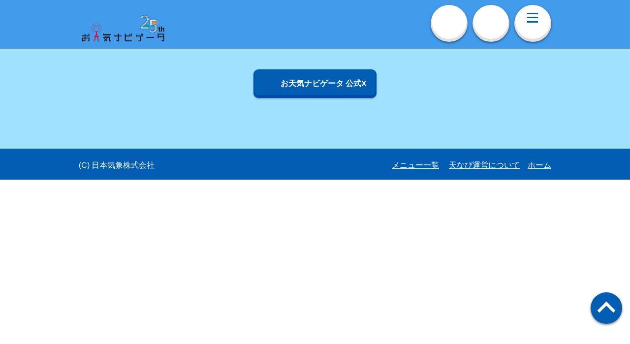

--- FILE ---
content_type: text/css
request_url: https://s.n-kishou.co.jp/assets/Notice-DWL-ExbB.css
body_size: 229
content:
.btn-cam[data-v-18c0cba7]{box-sizing:border-box}.btn-cam a[data-v-18c0cba7]{display:block;margin:0 0 50px;padding:8px 90px 8px 25px;text-decoration:none;color:#015db2;border-radius:8px;background:#d9f3ff;font-size:24px;font-size:2.4rem;font-family:ヒラギノ角ゴ Pro W6,HiraKakuPro-W6,メイリオ,sans-serif;font-style:normal;font-weight:700}@media screen and (min-width: 751px){.btn-cam a[data-v-18c0cba7]{margin:0 0 20px;padding:8px 90px 8px 25px;font-size:16px;font-size:1.6rem}}


--- FILE ---
content_type: text/css
request_url: https://s.n-kishou.co.jp/assets/WeatherMap-D1E9-wtk.css
body_size: 1218
content:
.about-map[data-v-fccbbb11]{margin-right:20px}@media screen and (min-width: 751px){.about-map[data-v-fccbbb11]{margin-right:0}}#map{position:relative;width:100%;height:720px}@media screen and (min-width: 751px){#map{height:700px}}.date-type li .sat{color:#015db2}.date-type li .sun{color:#ff3c3c}.date-type li.active .sat,.date-type li.active .sun{color:#fff}.date-section{position:absolute;z-index:99;top:0;width:260px;background:rgba(0,0,0,.4);padding:20px;border-radius:6px}.date-section p{font-size:30px;color:#fff}.date-section p.main-text{margin-bottom:20px}.date-section p.sub-text{font-size:24px}@media screen and (min-width: 751px){.date-section{position:absolute;z-index:99;top:0;width:180px;background:rgba(0,0,0,.4);padding:10px;border-radius:6px}.date-section p{font-size:20px;color:#fff}.date-section p.main-text{margin-bottom:10px}.date-section p.sub-text{font-size:16px}}.control-section{position:relative;z-index:2;bottom:0;margin:0 auto;background:rgba(0,0,0,.4);height:280px}@media screen and (min-width: 751px){.control-section{width:610px;margin:0 auto;height:200px}}.date-button{display:inline-block;padding:12px 6px 0;text-align:center}.date-button li{float:left;font-weight:700;background:#fff;font-size:22px;border-radius:6px;color:#6d6d6d;line-height:28px;margin:14px 2px 8px 12px;padding:4px 8px;border-width:0px;display:inline-block;cursor:pointer;width:12%;text-align:center}.date-button li.active{float:left;opacity:1;font-weight:700;background:#0095db;font-size:22px;border-radius:6px;color:#fff;line-height:28px;margin:14px 2px 8px 12px;padding:4px 8px;border-width:0px;display:inline-block;cursor:pointer;width:12%;text-align:center}@media screen and (min-width: 751px){.date-button{padding:8px 6px 0 22px}.date-button li,.date-button li.active{font-size:14px;margin:8px;padding:4px;line-height:20px}}.date-button a{text-decoration:none}.date-button a div{color:#585858}.date-button li.active a div{color:#fff}.type-button{margin-top:-10px;padding:0 6px 4px;height:50px}.type-button ul{display:flex;justify-content:center}.type-button li{display:block;float:left;font-weight:700;background:#fff;font-size:28px;border-radius:6px;color:#6d6d6d;line-height:40px;margin:12px 12px 12px 9px;padding:6px;border-width:0px;display:inline-block;cursor:pointer;width:29%;text-align:center}.type-button li.active{display:block;float:left;opacity:1;font-weight:700;background:#0095db;font-size:28px;border-radius:6px;color:#fff;line-height:40px;margin:12px 12px 12px 9px;padding:6px;border-width:0px;display:inline-block;cursor:pointer;width:29%;text-align:center}@media screen and (min-width: 751px){.type-button{margin-top:0;padding:0}.type-button li,.type-button li.active{font-size:14px;margin:4px 8px;width:160px;line-height:24px}}.type-button a{text-decoration:none}.type-button a div{color:#585858}.type-button li.active a div{color:#fff}#report-controller{position:absolute;z-index:200;top:0;left:0;box-sizing:border-box;width:100%;margin:0;padding:0}#report-controller ul{position:absolute;overflow:hidden;margin:0;padding:0}#report-controller ul li{float:left}#report-controller a{display:block;width:100%;height:100%;text-decoration:none}#report-controller .day-type-box{position:absolute;top:100px;left:0;width:400px}#report-controller .day-type{top:100px;left:0;width:400px}#report-controller .day-type li{width:50%}#report-controller .day-type li a{padding:16px 0 18px;line-height:1;font-size:22px;font-size:2.2rem}#report-controller .day-type li a strong{display:block;margin-bottom:10px;font-size:35px;font-size:3.5rem}#report-controller .day-type li a span{font-size:19px;font-size:1.9rem}#report-controller .day-type li a.hover,#report-controller .day-type li a.touch{padding:18px 0 16px}#report-controller .info-type{top:0;left:0;width:400px}#report-controller .info-type li{width:33.3%}#report-controller .info-type li a{padding:24px 0;font-size:28px;font-size:2.8rem}#report-controller .info-type li a.hover,#report-controller .info-type li a.touch{padding:23px 0 25px}#report-controller .curr-pos{position:absolute;right:0;width:185px}#report-controller .curr-pos a{display:block;box-sizing:border-box;width:185px;padding:22px 10px 22px 75px;color:#fff;background-color:#015db2;background-image:url(https://tennavi-image.n-kishou.co.jp/image/common/icon_point.png);background-repeat:no-repeat;background-position:23px 14px;background-size:40px;font-size:28px;font-size:2.8rem;font-family:ヒラギノ角ゴ Pro W6,HiraKakuPro-W6,メイリオ,sans-serif;font-style:normal;font-weight:700}.backto-broad{position:absolute;z-index:150;bottom:0;left:0;display:none;width:150px}.backto-broad a{display:block;box-sizing:border-box;width:150px;padding:10px;text-align:center;text-decoration:none;color:#6d6d6d;background-color:#fff;background-repeat:no-repeat;background-position:23px 14px;background-size:40px;font-size:28px;font-size:2.8rem;font-family:ヒラギノ角ゴ Pro W6,HiraKakuPro-W6,メイリオ,sans-serif;font-style:normal;font-weight:700}@media screen and (min-width: 751px){#report-controller .day-type-box{top:70px}#report-controller .day-type{top:70px;width:270px}#report-controller .day-type li a{padding:12px 0;line-height:.8;background-size:450px;font-size:14px;font-size:1.4rem}#report-controller .day-type li a strong{font-size:23px;font-size:2.3rem}#report-controller .day-type li a span{font-size:12px;font-size:1.2rem}#report-controller .day-type li a.hover,#report-controller .day-type li a.touch{padding:13px 0 11px}#report-controller .info-type{width:270px}#report-controller .info-type li a{background-size:450px;padding:14px 0;font-size:18px;font-size:1.8rem}#report-controller .info-type li a.hover,#report-controller .info-type li a.touch{padding:15px 0 13px}#report-controller .curr-pos{position:absolute;right:0;width:125px}#report-controller .curr-pos a{width:125px;padding:16px 7px 16px 53px;background-position:15px 12px;background-size:28px;font-size:18px;font-size:1.8rem}.backto-broad{width:100px}.backto-broad a{width:100px;padding:10px;background-position:23px 14px;background-size:40px;font-size:18px;font-size:1.8rem}}.maplibregl-popup{max-width:420px!important}.maplibregl-popup-content{padding:20px 40px;font-size:20px;text-align:center;border-radius:6px}.maplibregl-popup-content a{text-decoration:none}.maplibregl-popup-content div{margin-bottom:10px}.maplibregl-popup-content span{font-size:30px;color:#015db2}.maplibregl-popup-close-button{color:#585858;font-size:30px}.maplibregl-ctrl-group button{width:50px;height:50px}.maplibregl-ctrl button.maplibregl-ctrl-zoom-in .maplibregl-ctrl-icon{font-size:50px}@media screen and (min-width: 751px){.maplibregl-popup{max-width:360px!important}.maplibregl-popup-content{padding:16px 30px;font-size:16px}.maplibregl-popup-content span{font-size:24px}.maplibregl-popup-close-button{font-size:22px}.maplibregl-ctrl-group button{width:29px;height:29px}}.map-error-comment{position:absolute;z-index:9999;left:25px;right:25px;width:600px;height:80px;margin-top:260px;font-size:22px;color:#585858;background:#fff;box-sizing:border-box;padding:30px 16px;border-radius:10px}@media screen and (min-width: 751px){.map-error-comment{left:30px;width:530px;height:90px;font-size:20px;margin-top:250px;padding:36px 20px}}


--- FILE ---
content_type: text/css
request_url: https://s.n-kishou.co.jp/assets/index-BgG17yXR.css
body_size: 9975
content:
.main-contents-button[data-v-23e49985]{text-align:center;padding:0 15px}.main-contents-button>ul[data-v-23e49985]{margin-top:30px;margin-bottom:20px;-ms-box-shadow:0 2px 3px 0 rgba(0,0,0,.3);-o-box-shadow:0 2px 3px 0 rgba(0,0,0,.3);box-shadow:0 2px 3px rgba(0,0,0,.3);border-radius:10px}.main-contents-button>ul li[data-v-23e49985]{box-sizing:border-box;width:25%;border-right:1px solid #207bcf;border-left:1px solid #003c73}.main-contents-button>ul li>div>span[data-v-23e49985]>*{display:block;padding:20px 0;text-align:center;text-decoration:none;color:#fff;background-color:#015db2;background-image:url(https://tennavi-image.n-kishou.co.jp/image/common/bg_btn2.png);background-repeat:no-repeat;background-position:bottom;background-size:681px;font-size:26px;font-size:2.6rem;font-family:ヒラギノ角ゴ Pro W6,HiraKakuPro-W6,メイリオ,sans-serif;font-style:normal;font-weight:700}.main-contents-button>ul li>div>span>a.hover[data-v-23e49985],.main-contents-button>ul li>div>span>a.touch[data-v-23e49985]{padding:22px 0 18px;background-image:none!important}.main-contents-button>ul li>div>span>a img[data-v-23e49985]{width:40px}.main-contents-button>ul li>div>span>a>span[data-v-23e49985]{padding:0 0 0 4px}.main-contents-button>ul li>div>span>div[data-v-23e49985]{color:#a6a2a2;background-image:url(https://tennavi-image.n-kishou.co.jp/image/common/bg_nav_inactive.png)}.main-contents-button>ul li[data-v-23e49985]:first-child{width:25%;border-left:none}.main-contents-button>ul li:first-child>div>span[data-v-23e49985]>*{background-image:url(https://tennavi-image.n-kishou.co.jp/image/common/bg_btn2.png);background-position:left bottom;border-radius:10px 0 0 10px}.main-contents-button>ul li:first-child>div>span>div[data-v-23e49985]{background-image:url(https://tennavi-image.n-kishou.co.jp/image/common/bg_nav_inactive.png)}.main-contents-button>ul li[data-v-23e49985]:last-child{width:25%;border-right:none}.main-contents-button>ul li:last-child>div>span[data-v-23e49985]>*{background-image:url(https://tennavi-image.n-kishou.co.jp/image/common/bg_btn2.png);background-position:right bottom;border-radius:0 10px 10px 0}.main-contents-button>ul li:last-child>div>span>div[data-v-23e49985]{background-image:url(https://tennavi-image.n-kishou.co.jp/image/common/bg_nav_inactive.png)}.main-contents-button>ul li.main-contents-button1>div>span[data-v-23e49985]>*{position:relative}.main-contents-button>ul li.main-contents-button1>div>span>a.hover[data-v-23e49985]:before,.main-contents-button>ul li.main-contents-button1>div>span>a.touch[data-v-23e49985]:before{top:27px}.main-contents-button>ul li.main-contents-button2>div>span[data-v-23e49985]>*{position:relative}.main-contents-button>ul li.main-contents-button2>div>span>a.hover[data-v-23e49985]:before,.main-contents-button>ul li.main-contents-button2>div>span>a.touch[data-v-23e49985]:before{top:27px}.main-contents-button>ul li.main-contents-button3>div>span[data-v-23e49985]>*{position:relative}.main-contents-button>ul li.main-contents-button3>div>span>a.hover[data-v-23e49985]:before,.main-contents-button>ul li.main-contents-button3>div>span>a.touch[data-v-23e49985]:before{top:27px}.main-contents-button>ul li.main-contents-button4>div>span[data-v-23e49985]>*{position:relative}.main-contents-button>ul li.main-contents-button4>div>span>a.hover[data-v-23e49985]:before,.main-contents-button>ul li.main-contents-button4>div>span>a.touch[data-v-23e49985]:before{top:27px}.main-contents-button .main-contents-button-stop[data-v-23e49985]>*{position:relative;padding:45px 10px 20px;text-decoration:none;color:#6d6d6d;background:#ededed;font-size:22px;font-size:2.2rem;font-family:ヒラギノ角ゴ Pro W6,HiraKakuPro-W6,メイリオ,sans-serif;font-style:normal;font-weight:700}.main-contents-button .main-contents-button-stop[data-v-23e49985]>*:before{position:absolute;top:20px;left:50%;display:block;width:14px;height:24px;margin-left:-3px;content:"";background:url(https://tennavi-image.n-kishou.co.jp/image/common/icon_stop.png) left top no-repeat}.main-contents-button .main-contents-button-stop a[data-v-23e49985]{color:#6d6d6d}@media screen and (min-width: 751px){.main-contents-button[data-v-23e49985]{text-align:center;padding:0}.main-contents-button>ul li>div>span[data-v-23e49985]>*{padding:10px 0;background-size:450px;font-size:18px;font-size:1.8rem}.main-contents-button>ul li>div>span>a img[data-v-23e49985]{width:36px}.main-contents-button>ul li>div>span>a.hover[data-v-23e49985],.main-contents-button>ul li>div>span>a.touch[data-v-23e49985]{padding:12px 0 8px}.main-contents-button>ul li.main-contents-button1>div>span[data-v-23e49985]>*:before{top:8px;width:36px;height:36px;margin-left:-13px;background-size:100%}.main-contents-button>ul li.main-contents-button1>div>span>a.hover[data-v-23e49985]:before,.main-contents-button>ul li.main-contents-button1>div>span>a.touch[data-v-23e49985]:before{top:17px}.main-contents-button>ul li.main-contents-button2>div>span[data-v-23e49985]>*:before{top:8px;width:36px;height:36px;margin-left:-13px;background-size:100%}.main-contents-button>ul li.main-contents-button2>div>span>a.hover[data-v-23e49985]:before,.main-contents-button>ul li.main-contents-button2>div>span>a.touch[data-v-23e49985]:before{top:17px}.main-contents-button>ul li.main-contents-button3>div>span[data-v-23e49985]>*:before{top:8px;width:36px;height:36px;margin-left:-13px;background-size:100%}.main-contents-button>ul li.main-contents-button3>div>span>a.hover[data-v-23e49985]:before,.main-contents-button>ul li.main-contents-button3>div>span>a.touch[data-v-23e49985]:before{top:17px}.main-contents-button>ul li.main-contents-button4>div>span[data-v-23e49985]>*:before{top:8px;width:36px;height:36px;margin-left:-13px;background-size:100%}.main-contents-button>ul li.main-contents-button4>div>span>a.hover[data-v-23e49985]:before,.main-contents-button>ul li.main-contents-button4>div>span>a.touch[data-v-23e49985]:before{top:17px}.main-contents-button>ul li.main-contents-button4>div>span>a.hover[data-v-23e49985]:before,.main-contents-button>ul li.main-contents-button4>div>span>a.touch[data-v-23e49985]:before{top:19px}.main-contents-button .main-contents-button-stop[data-v-23e49985]>*{position:relative;padding:40px 10px 15px;text-decoration:none;color:#6d6d6d;background:#ededed;font-size:18px;font-size:1.8rem;font-family:ヒラギノ角ゴ Pro W6,HiraKakuPro-W6,メイリオ,sans-serif;font-style:normal;font-weight:700}.main-contents-button .main-contents-button-stop[data-v-23e49985]>*:before{top:20px;width:10px;height:20px;margin-left:-3px;background-size:100%}}.about-map[data-v-11e9645f]{margin-right:20px}@media screen and (min-width: 751px){.about-map[data-v-11e9645f]{margin-right:0}}.loading[data-v-11e9645f]{position:relative;top:46px;left:50%;width:80%;text-align:center;background-color:#fff;background-image:url(https://tennavi-image.n-kishou.co.jp/image/common/icon_load.gif);background-position:50% 30px;background-repeat:no-repeat;-webkit-transform:translate(-50%,-50%);-ms-transform:translate(-50%,-50%);transform:translate(-50%,-50%);font-size:18px;font-size:1.8rem;-webkit-border-radius:10px;-moz-border-radius:10px;-ms-border-radius:10px;-o-border-radius:10px;border-radius:10px;padding:75px 15px 15px;font-family:ヒラギノ角ゴ Pro W6,HiraKakuPro-W6,メイリオ,sans-serif;font-style:normal;font-weight:700}@media screen and (min-width: 751px){.loading[data-v-11e9645f]{top:50px;font-size:16px;font-size:1.6rem}}.table-center[data-v-11e9645f]{margin:0 auto}.notset-point[data-v-11e9645f]{position:absolute;width:96%;height:300px;background:#000;opacity:.5;z-index:3}.notset-point .text[data-v-11e9645f]{position:relative;font-size:45px;text-align:center;margin:96px auto;color:#fff;opacity:1;z-index:3}.notset-point .text.row2[data-v-11e9645f]{margin:76px auto}@media screen and (min-width: 751px){.notset-point[data-v-11e9645f]{width:610px;height:220px}.notset-point .text[data-v-11e9645f]{font-size:30px;margin:80px auto}.notset-point .text.row2[data-v-11e9645f]{margin:60px auto}}@media screen and (max-width: 750px){.wrap-sct-weather[data-v-11e9645f]{padding-top:0}.wrap-sct-weather .sct-weather[data-v-11e9645f]{padding-top:0!important;padding-left:0;padding-right:0!important}.wrap-sct-weather .sct-weather .sct-weather-pc-fl[data-v-11e9645f]{background:#fff;padding-left:0;padding-right:0;margin-bottom:80px}.wrap-sct-weather .sct-weather .sct-weather-pc-fr[data-v-11e9645f]{padding-left:15px;padding-right:15px}}@media screen and (min-width: 751px){.wrap-sct-weather .sct-weather[data-v-11e9645f],.wrap-sct-weather .sct-weather .sct-weather-pc-fl[data-v-11e9645f]{padding-top:0}}.mypoint-list-area .wrap-main-ttl[data-v-11e9645f]{padding-bottom:15px}.mypoint-list-area .wrap-main-ttl .main-ttl[data-v-11e9645f]{line-height:1}.mypoint-list-area .bg-lightblue[data-v-11e9645f]{background:#9fe1ff;padding-top:30px;position:relative;padding-bottom:30px}.mypoint-list-area .bg-lightblue .btn-mypage[data-v-11e9645f]{position:absolute;top:-85px;right:15px}.mypoint-list-area .bg-lightblue .btn-mypage a[data-v-11e9645f]{text-decoration:none;-webkit-border-radius:10px 10px 0 0;-moz-border-radius:10px 10px 0 0;-ms-border-radius:10px 10px 0 0;-o-border-radius:10px 10px 0 0;border-radius:10px 10px 0 0;display:inline-block;background:#9fe1ff;height:85px;box-sizing:border-box;padding:22px 53px 0 20px;font-size:23px;font-size:2.3rem;color:#015db2;font-family:ヒラギノ角ゴ Pro W6,HiraKakuPro-W6,メイリオ,sans-serif;font-style:normal;font-weight:700}.mypoint-list-area .bg-lightblue .info-box[data-v-11e9645f]{padding-bottom:30px;margin-bottom:15px}.mypoint-list-area #wrap-tab[data-v-11e9645f]{background:#9fe1ff}.mypoint-list-area #wrap-tab .tab-mypage li[data-v-11e9645f]{width:25%}.mypoint-list-area #wrap-tab .tab-mypage li a[data-v-11e9645f]{font-size:32px;font-size:3.2rem;padding:8px 0}.mypoint-list-area .wrap-tab-box[data-v-11e9645f]{background:#d9f3ff;padding-top:30px;padding-bottom:30px}.mypoint-list-area .wrap-tab-box .tab-box .btn-cmn2 a[data-v-11e9645f]{background-color:#fff}.mypoint-list-area .sttl-area.icon-arrow-circle[data-v-11e9645f]{padding:0 0 0 50px}.mypoint-list-area .sttl-area.icon-arrow-circle[data-v-11e9645f]:before{right:auto;left:0}.mypoint-list-area .sttl-area.icon-arrow-circle[data-v-11e9645f]:after{-webkit-transform:rotate(45deg);-ms-transform:rotate(45deg);transform:rotate(45deg);margin-top:-7px;right:auto;left:10px}.mypoint-list-area .sttl-area a[data-v-11e9645f]{color:#015db2}.mypoint-list-area .sttl-area a[data-v-11e9645f]:hover{text-decoration:none;opacity:.75}.mypoint-list-area .img-map[data-v-11e9645f]{width:128px}.mypoint-list-area .wrap-tbl a[data-v-11e9645f]{color:#585858;text-decoration:none;display:block}.mypoint-list-area .wrap-tbl-time[data-v-11e9645f]{width:540px;box-sizing:border-box;margin-bottom:30px}.mypoint-list-area .wrap-tbl-time .tbl-time th[data-v-11e9645f]{padding:7px 0;font-size:24px;font-size:2.4rem;font-family:ヒラギノ角ゴ Pro W6,HiraKakuPro-W6,メイリオ,sans-serif;font-style:normal;font-weight:700;width:11.111%}.mypoint-list-area .wrap-tbl-time .tbl-time td[data-v-11e9645f]{padding:8px 0}.mypoint-list-area .wrap-tbl-time .tbl-time td img[data-v-11e9645f]{width:60px}.mypoint-list-area .wrap-tbl-day[data-v-11e9645f]{box-sizing:border-box;margin-bottom:30px}.mypoint-list-area .wrap-tbl-day .tbl-day th[data-v-11e9645f]{width:20%;font-size:24px;font-size:2.4rem;font-family:ヒラギノ角ゴ Pro W6,HiraKakuPro-W6,メイリオ,sans-serif;font-style:normal;font-weight:700;padding:10px 0}.mypoint-list-area .wrap-tbl-day .tbl-day th span[data-v-11e9645f]{font-size:20px;font-size:2rem}.mypoint-list-area .wrap-tbl-day .tbl-day th.sat[data-v-11e9645f]{background:#d6e4f6;color:#1477d0}.mypoint-list-area .wrap-tbl-day .tbl-day th.sun[data-v-11e9645f]{background:#fde6e8;color:#ed4350}.mypoint-list-area .wrap-tbl-day .tbl-day td[data-v-11e9645f]{padding:6px 0 8px}.mypoint-list-area .wrap-tbl-day .tbl-day td img[data-v-11e9645f]{width:70px}.mypoint-list-area .wrap-box-lv[data-v-11e9645f]{display:block;margin:0 -10px}.mypoint-list-area .wrap-box-lv[data-v-11e9645f]:after{content:"";display:block;height:0;clear:both;visibility:hidden}.mypoint-list-area .wrap-box-lv .box-lv[data-v-11e9645f]{width:25%;box-sizing:border-box;padding:0 10px;float:left;margin-bottom:20px}.mypoint-list-area .wrap-box-lv .box-lv .box-lv-inner[data-v-11e9645f]{-webkit-border-radius:10px;-moz-border-radius:10px;-ms-border-radius:10px;-o-border-radius:10px;border-radius:10px;overflow:hidden;text-align:center;background:#fff;border:1px solid #e0e0e0}.mypoint-list-area .wrap-box-lv .box-lv .box-lv-inner .box-lv-sttl[data-v-11e9645f]{background:#0095db;color:#fff;font-size:20px;font-size:2rem;padding:8px 0}.mypoint-list-area .wrap-box-lv .box-lv .box-lv-inner .box-lv-contents[data-v-11e9645f]{padding:20px 0 15px;height:188px;box-sizing:border-box}.mypoint-list-area .wrap-box-lv .box-lv .box-lv-inner .box-lv-contents .box-lv-contents-img[data-v-11e9645f]{margin-bottom:15px;min-height:82px}.mypoint-list-area .wrap-box-lv .box-lv .box-lv-inner .box-lv-contents .box-lv-contents-img img[data-v-11e9645f]{width:100px;height:auto}.mypoint-list-area .wrap-box-lv .box-lv .box-lv-inner .box-lv-contents .box-lv-contents-txt[data-v-11e9645f]{font-size:22px;font-size:2.2rem;font-family:ヒラギノ角ゴ Pro W6,HiraKakuPro-W6,メイリオ,sans-serif;font-style:normal;font-weight:700;padding-left:5px;padding-right:5px}.mypoint-list-area .wrap-box-lv .box-lv .box-lv-inner .box-lv-contents .box-lv-contents-txt span[data-v-11e9645f]{font-size:16px;font-size:1.6rem}.mypoint-list-area .wrap-box-lv .box-lv .box-lv-inner .box-lv-contents.rainy-percent[data-v-11e9645f],.mypoint-list-area .wrap-box-lv .box-lv .box-lv-inner .box-lv-contents.sun-time[data-v-11e9645f],.mypoint-list-area .wrap-box-lv .box-lv .box-lv-inner .box-lv-contents.temperature[data-v-11e9645f],.mypoint-list-area .wrap-box-lv .box-lv .box-lv-inner .box-lv-contents.tides-name[data-v-11e9645f],.mypoint-list-area .wrap-box-lv .box-lv .box-lv-inner .box-lv-contents.tides-time[data-v-11e9645f]{width:170px;padding:0 10px;display:table-cell;vertical-align:middle}.mypoint-list-area .wrap-box-lv .box-lv .box-lv-inner .box-lv-contents.rainy-percent .box-lv-contents-txt[data-v-11e9645f],.mypoint-list-area .wrap-box-lv .box-lv .box-lv-inner .box-lv-contents.sun-time .box-lv-contents-txt[data-v-11e9645f],.mypoint-list-area .wrap-box-lv .box-lv .box-lv-inner .box-lv-contents.temperature .box-lv-contents-txt[data-v-11e9645f],.mypoint-list-area .wrap-box-lv .box-lv .box-lv-inner .box-lv-contents.tides-name .box-lv-contents-txt[data-v-11e9645f],.mypoint-list-area .wrap-box-lv .box-lv .box-lv-inner .box-lv-contents.tides-time .box-lv-contents-txt[data-v-11e9645f]{padding-left:0;padding-right:0}.mypoint-list-area .wrap-box-lv .box-lv .box-lv-inner .box-lv-contents.rainy-percent .box-lv-contents-txt.high[data-v-11e9645f],.mypoint-list-area .wrap-box-lv .box-lv .box-lv-inner .box-lv-contents.sun-time .box-lv-contents-txt.high[data-v-11e9645f],.mypoint-list-area .wrap-box-lv .box-lv .box-lv-inner .box-lv-contents.temperature .box-lv-contents-txt.high[data-v-11e9645f],.mypoint-list-area .wrap-box-lv .box-lv .box-lv-inner .box-lv-contents.tides-name .box-lv-contents-txt.high[data-v-11e9645f],.mypoint-list-area .wrap-box-lv .box-lv .box-lv-inner .box-lv-contents.tides-time .box-lv-contents-txt.high[data-v-11e9645f]{color:#ed4350;border-bottom:1px solid #e0e0e0}.mypoint-list-area .wrap-box-lv .box-lv .box-lv-inner .box-lv-contents.rainy-percent .box-lv-contents-txt.low[data-v-11e9645f],.mypoint-list-area .wrap-box-lv .box-lv .box-lv-inner .box-lv-contents.sun-time .box-lv-contents-txt.low[data-v-11e9645f],.mypoint-list-area .wrap-box-lv .box-lv .box-lv-inner .box-lv-contents.temperature .box-lv-contents-txt.low[data-v-11e9645f],.mypoint-list-area .wrap-box-lv .box-lv .box-lv-inner .box-lv-contents.tides-name .box-lv-contents-txt.low[data-v-11e9645f],.mypoint-list-area .wrap-box-lv .box-lv .box-lv-inner .box-lv-contents.tides-time .box-lv-contents-txt.low[data-v-11e9645f]{color:#1477d0}.mypoint-list-area .wrap-box-lv .box-lv .box-lv-inner .box-lv-contents.temperature .box-lv-contents-txt[data-v-11e9645f]{font-size:38px;font-size:3.8rem}.mypoint-list-area .wrap-box-lv .box-lv .box-lv-inner .box-lv-contents.temperature .box-lv-contents-txt span[data-v-11e9645f]{font-size:28px;font-size:2.8rem}.mypoint-list-area .wrap-box-lv .box-lv .box-lv-inner .box-lv-contents.rainy-percent .box-lv-contents-txt[data-v-11e9645f]{color:#1477d0;font-size:38px;font-size:3.8rem}.mypoint-list-area .wrap-box-lv .box-lv .box-lv-inner .box-lv-contents.rainy-percent .box-lv-contents-txt span[data-v-11e9645f]{font-size:28px;font-size:2.8rem}.mypoint-list-area .wrap-box-lv .box-lv .box-lv-inner .box-lv-contents.tides-time .box-lv-contents-txt[data-v-11e9645f]{font-size:28px;font-size:2.8rem;line-height:1.143;padding-top:5px;padding-bottom:5px}.mypoint-list-area .wrap-box-lv .box-lv .box-lv-inner .box-lv-contents.tides-name .box-lv-contents-txt[data-v-11e9645f]{font-size:38px;font-size:3.8rem}.mypoint-list-area .wrap-box-lv .box-lv .box-lv-inner .box-lv-contents.sun-time .box-lv-contents-txt[data-v-11e9645f]{font-size:28px;font-size:2.8rem;padding-top:14px;padding-bottom:14px}.mypoint-list-area .top-bnr[data-v-11e9645f]{padding-top:20px}.mypoint-list-area .btn-cmn .icon img[data-v-11e9645f]{width:40px;height:40px;vertical-align:middle;margin-right:10px}.mypoint-list-area .top-bnr .btn-cmn2[data-v-11e9645f]{margin-bottom:20px}@media screen and (max-width: 750px){.mypoint-list-area .wrap-tbl-time .tbl-time td .icon-sprites[data-v-11e9645f]{width:auto}}@media screen and (min-width: 751px){.mypoint-list-area .wrap-main-ttl .main-ttl[data-v-11e9645f]{font-size:25px;font-size:2.5rem;line-height:1.2}.mypoint-list-area .bg-lightblue[data-v-11e9645f]{background:#7ad5ff;padding:15px;-webkit-border-radius:10px 0 0 0;-moz-border-radius:10px 0 0 0;-ms-border-radius:10px 0 0 0;-o-border-radius:10px 0 0 0;border-radius:10px 0 0}.mypoint-list-area .bg-lightblue .btn-mypage[data-v-11e9645f]{top:-50px;right:0}.mypoint-list-area .bg-lightblue .btn-mypage a[data-v-11e9645f]{background:#7ad5ff;height:50px;padding:11px 53px 0 20px;font-size:16px;font-size:1.6rem}.mypoint-list-area .bg-lightblue .info-box[data-v-11e9645f]{margin-bottom:0;padding-bottom:10px}.mypoint-list-area #wrap-tab[data-v-11e9645f]{background:#7ad5ff;padding-right:15px;padding-left:15px;border-bottom:5px solid #0095db}.mypoint-list-area #wrap-tab .tab-mypage[data-v-11e9645f]{-webkit-box-shadow:none;-moz-box-shadow:none;-ms-box-shadow:none;-o-box-shadow:none;box-shadow:none}.mypoint-list-area #wrap-tab .tab-mypage li[data-v-11e9645f]{-webkit-border-radius:10px 10px 0 0;-moz-border-radius:10px 10px 0 0;-ms-border-radius:10px 10px 0 0;-o-border-radius:10px 10px 0 0;border-radius:10px 10px 0 0;overflow:hidden}.mypoint-list-area #wrap-tab .tab-mypage li a[data-v-11e9645f]{background-color:#ededed;background-image:none;-webkit-border-radius:0;-moz-border-radius:0;-ms-border-radius:0;-o-border-radius:0;border-radius:0;font-size:22px;font-size:2.2rem;padding:14px 0}.mypoint-list-area #wrap-tab .tab-mypage li.active a[data-v-11e9645f]{color:#fff;background-color:#0095db}.mypoint-list-area .wrap-tab-box[data-v-11e9645f]{width:610px;background:#d9f3ff;padding:20px 15px;-webkit-border-radius:10px;-moz-border-radius:10px;-ms-border-radius:10px;-o-border-radius:10px;border-radius:10px}.mypoint-list-area .sttl-area.icon-arrow-circle[data-v-11e9645f]{padding:0 0 0 30px}.mypoint-list-area .sttl-area.icon-arrow-circle[data-v-11e9645f]:after{margin-top:-4px;left:5px}.mypoint-list-area .img-map[data-v-11e9645f]{width:105px}.mypoint-list-area .wrap-tbl-time[data-v-11e9645f]{width:496px;margin-bottom:30px}.mypoint-list-area .wrap-tbl-time .tbl-time th[data-v-11e9645f]{font-size:18px;font-size:1.8rem}.mypoint-list-area .wrap-tbl-time .tbl-time td[data-v-11e9645f]{padding:8px 0}.mypoint-list-area .wrap-tbl-time .tbl-time td img[data-v-11e9645f]{width:60px}.mypoint-list-area .wrap-tbl-day[data-v-11e9645f]{margin-bottom:30px}.mypoint-list-area .wrap-tbl-day .tbl-day th[data-v-11e9645f]{width:20%;font-size:18px;font-size:1.8rem}.mypoint-list-area .wrap-tbl-day .tbl-day th span[data-v-11e9645f]{font-size:14px;font-size:1.4rem}.mypoint-list-area .wrap-tbl-day .tbl-day td img[data-v-11e9645f]{width:50px}.mypoint-list-area .wrap-box-lv[data-v-11e9645f]{margin:0 -5px}.mypoint-list-area .wrap-box-lv .box-lv[data-v-11e9645f]{width:25%;padding:0 5px}.mypoint-list-area .wrap-box-lv .box-lv .box-lv-inner[data-v-11e9645f]{border:none}.mypoint-list-area .wrap-box-lv .box-lv .box-lv-inner .box-lv-sttl[data-v-11e9645f]{font-size:16px;font-size:1.6rem}.mypoint-list-area .wrap-box-lv .box-lv .box-lv-inner .box-lv-contents[data-v-11e9645f]{padding:20px 0 15px;height:178px}.mypoint-list-area .wrap-box-lv .box-lv .box-lv-inner .box-lv-contents .box-lv-contents-txt[data-v-11e9645f]{font-size:16px;font-size:1.6rem}.mypoint-list-area .wrap-box-lv .box-lv .box-lv-inner .box-lv-contents .box-lv-contents-txt span[data-v-11e9645f]{font-size:12px;font-size:1.2rem}.mypoint-list-area .wrap-box-lv .box-lv .box-lv-inner .box-lv-contents.temperature .box-lv-contents-txt[data-v-11e9645f]{font-size:30px;font-size:3rem}.mypoint-list-area .wrap-box-lv .box-lv .box-lv-inner .box-lv-contents.temperature .box-lv-contents-txt span[data-v-11e9645f]{font-size:24px;font-size:2.4rem}.mypoint-list-area .wrap-box-lv .box-lv .box-lv-inner .box-lv-contents.rainy-percent .box-lv-contents-txt[data-v-11e9645f]{font-size:30px;font-size:3rem}.mypoint-list-area .wrap-box-lv .box-lv .box-lv-inner .box-lv-contents.rainy-percent .box-lv-contents-txt span[data-v-11e9645f],.mypoint-list-area .wrap-box-lv .box-lv .box-lv-inner .box-lv-contents.tides-time .box-lv-contents-txt[data-v-11e9645f]{font-size:24px;font-size:2.4rem}.mypoint-list-area .wrap-box-lv .box-lv .box-lv-inner .box-lv-contents.tides-name .box-lv-contents-txt[data-v-11e9645f]{font-size:30px;font-size:3rem}.mypoint-list-area .wrap-box-lv .box-lv .box-lv-inner .box-lv-contents.sun-time .box-lv-contents-txt[data-v-11e9645f]{font-size:24px;font-size:2.4rem}.mypoint-list-area .top-bnr[data-v-11e9645f]{padding:20px 15px 0;background:#9fe1ff}.mypoint-list-area .top-bnr .btn-cmn2[data-v-11e9645f]{margin-bottom:0}.mypoint-list-area .btn-cmn .icon img[data-v-11e9645f]{width:25px;height:25px;vertical-align:middle}}@media screen and (max-width: 750px){.mypoint-list-area .bg-lightblue .info-box[data-v-11e9645f]{padding-bottom:0}.mypoint-list-area #wrap-tab[data-v-11e9645f]{border-bottom:10px solid #0095db}.mypoint-list-area #wrap-tab .tab-mypage li[data-v-11e9645f]{-webkit-border-radius:10px 10px 0 0;-moz-border-radius:10px 10px 0 0;-ms-border-radius:10px 10px 0 0;-o-border-radius:10px 10px 0 0;border-radius:10px 10px 0 0}.mypoint-list-area #wrap-tab .tab-mypage li a[data-v-11e9645f]{padding:15px 0}}.aco-btn[data-v-11e9645f]{width:410px;height:50px;background:#d9f3ff;color:#015db2;font-weight:700;-webkit-border-radius:0 0 10px 10px;-moz-border-radius:0 0 10px 10px;-ms-border-radius:0 0 10px 10px;-o-border-radius:0 0 10px 10px;border-radius:0 0 10px 10px;position:relative;padding:10px 10px 10px 78px;cursor:pointer;margin-left:15px}.aco-btn a[data-v-11e9645f]:after{right:auto;left:0%;margin-left:-40px;margin-top:-10px;-webkit-transform:rotate(135deg);-ms-transform:rotate(135deg);transform:rotate(135deg)}.aco-btn.open a[data-v-11e9645f]:after{margin-top:-6px;-webkit-transform:rotate(-45deg);-ms-transform:rotate(-45deg);transform:rotate(-45deg)}.weather-list-aco-btn a[data-v-11e9645f]{text-decoration:none;color:#015db2}@media screen and (min-width: 751px){.aco-btn[data-v-11e9645f]{margin-top:-10px;margin-left:0;width:263px;height:30px;padding:20px 0 10px 56px}.aco-btn a[data-v-11e9645f]{margin-left:30px}.aco-btn a[data-v-11e9645f]:after{margin-left:-32px;margin-top:-8px}.aco-btn.open a[data-v-11e9645f]:after{margin-top:-4px}}.wrap-box-lv[data-v-11e9645f]{border-top:2px solid #fff;padding-top:30px}.text-customday[data-v-11e9645f]{text-align:right;font-size:24px;font-size:2.4rem}@media screen and (min-width: 751px){.text-customday[data-v-11e9645f]{font-size:17px;font-size:1.7rem}}.sct-sample{height:auto;padding-top:20px;margin-bottom:170px}.sct-sample .sct-sample-txt{margin-bottom:30px;background-image:url();font-size:28px;font-size:2.8rem;font-family:ヒラギノ角ゴ Pro W6,HiraKakuPro-W6,メイリオ,sans-serif;font-style:normal;font-weight:700;line-height:1.4}.sct-sample .sct-sample-txt strong{color:#015db2;font-size:34px;font-size:3.4rem;font-family:ヒラギノ角ゴ Pro W6,HiraKakuPro-W6,メイリオ,sans-serif;font-style:normal;font-weight:700;-webkit-text-shadow:-2px -2px 0 #fff,2px -2px 0 #fff,2px 2px 0 #fff,-2px 2px 0 #fff,0 0 15px #fff,0 0 15px #fff;-moz-text-shadow:-2px -2px 0 #fff,2px -2px 0 #fff,2px 2px 0 #fff,-2px 2px 0 #fff,0 0 15px #fff,0 0 15px #fff;-ms-text-shadow:-2px -2px 0 #fff,2px -2px 0 #fff,2px 2px 0 #fff,-2px 2px 0 #fff,0 0 15px #fff,0 0 15px #fff;-o-text-shadow:-2px -2px 0 #fff,2px -2px 0 #fff,2px 2px 0 #fff,-2px 2px 0 #fff,0 0 15px #fff,0 0 15px #fff;text-shadow:-2px -2px 0 #fff,2px -2px 0 #fff,2px 2px 0 #fff,-2px 2px 0 #fff,0 0 15px #fff,0 0 15px #fff}.sct-sample .area-menber{padding-bottom:30px;height:auto}.sct-sample .area-menber .area-menber-inner .area-menber-ttl{margin-bottom:30px}.sct-sample .area-menber .area-menber-inner .area-menber-txt{margin-bottom:80px;color:#015db2;background-image:url();font-family:ヒラギノ角ゴ Pro W6,HiraKakuPro-W6,メイリオ,sans-serif;font-style:normal;font-weight:700}.sct-sample .area-menber .area-menber-inner .area-menber-img .area-menber-img-list li{padding:0 10px;margin-right:20px}.sct-sample .area-menber .area-menber-inner .area-menber-img .area-menber-img-list li img{width:100%;height:100%}.sct-sample .area-menber .area-menber-inner .area-menber-img .area-menber-img-list .slider-img{margin:0 10px}.sct-sample .area-menber .area-menber-inner .area-menber-img .area-menber-img-list .slick-arrow{background:#015db2;-webkit-border-radius:50%;-moz-border-radius:50%;-ms-border-radius:50%;-o-border-radius:50%;border-radius:50%;width:40px;height:40px;top:auto;bottom:-100px;z-index:2}.sct-sample .area-menber .area-menber-inner .area-menber-img .area-menber-img-list .slick-arrow:before{opacity:1;position:absolute;z-index:2;top:17px;width:10px;height:10px;margin-top:-4px;content:"";border:0;border-top:solid 4px #fff;border-right:solid 4px #fff}.sct-sample .area-menber .area-menber-inner .area-menber-img .area-menber-img-list .slick-arrow.slick-prev{left:36px}.sct-sample .area-menber .area-menber-inner .area-menber-img .area-menber-img-list .slick-arrow.slick-prev:before{-webkit-transform:rotate(-135deg);-ms-transform:rotate(-135deg);transform:rotate(-135deg);left:15px}.sct-sample .area-menber .area-menber-inner .area-menber-img .area-menber-img-list .slick-arrow.slick-next{right:36px}.sct-sample .area-menber .area-menber-inner .area-menber-img .area-menber-img-list .slick-arrow.slick-next:before{-webkit-transform:rotate(45deg);-ms-transform:rotate(45deg);transform:rotate(45deg);right:15px}.sct-sample .area-menber .area-menber-inner .area-menber-img .area-menber-img-list .slick-dots{bottom:-75px;z-index:1}.sct-sample .area-menber .area-menber-inner .area-menber-img .area-menber-img-list .slick-dots li{width:30px;height:30px;margin:0 10px}.sct-sample .area-menber .area-menber-inner .area-menber-img .area-menber-img-list .slick-dots li button{box-sizing:border-box;width:30px;height:30px;border:2px solid #015db2;background:#fff;-webkit-border-radius:50%;-moz-border-radius:50%;-ms-border-radius:50%;-o-border-radius:50%;border-radius:50%}.sct-sample .area-menber .area-menber-inner .area-menber-img .area-menber-img-list .slick-dots li button:before{display:none}.sct-sample .area-menber .area-menber-inner .area-menber-img .area-menber-img-list .slick-dots li.slick-active button{position:relative}.sct-sample .area-menber .area-menber-inner .area-menber-img .area-menber-img-list .slick-dots li.slick-active button:before{display:block;width:16px;height:16px;-webkit-border-radius:50%;-moz-border-radius:50%;-ms-border-radius:50%;-o-border-radius:50%;border-radius:50%;background:#015db2;opacity:1;content:"";left:50%;top:50%;margin:-8px 0 0 -8px}.sct-sample .area-menber .area-menber-inner>*:last-child{margin-bottom:-30px}.sct-sample .area-menber .area-menber-inner .cmn-txt{background-image:url()}.sct-sample .area-menber .area-menber-inner .btn-member{margin-top:40px}@media screen and (min-width: 751px){.sct-sample{padding-top:0}.sct-sample .sct-sample-txt{font-size:16px;font-size:1.6rem}.sct-sample .sct-sample-txt strong{font-size:20px;font-size:2rem}.sct-sample .area-menber .area-menber-inner .area-menber-img .area-menber-img-list li{padding:0 10px}.sct-sample .area-menber .area-menber-inner .area-menber-ttl{margin-bottom:25px}.sct-sample .area-menber .area-menber-inner .area-menber-txt{font-size:16px;font-size:1.6rem;margin-bottom:40px}.sct-sample .area-menber .area-menber-inner .area-menber-img .area-menber-img-list{width:645px}}.map-section{margin-top:20px;padding:0 20px}.tab-box{display:none}#tab{display:-webkit-box;display:-ms-flexbox;display:flex;width:100%}#tab li{width:50%;box-sizing:border-box;display:-webkit-box;display:-ms-flexbox;display:flex}#tab li a{display:-webkit-box;display:-ms-flexbox;display:flex;box-sizing:border-box;width:100%;line-height:1.4}#tab li a span{display:block}#tab.day-hour li:nth-child(1) a:before{display:inline-block;width:38px;height:41px;margin:0 10px -5px 0;content:"";line-height:1;background-image:url(https://tennavi-image.n-kishou.co.jp/image/common/icon_carender_g.png);background-repeat:no-repeat;background-position:left top;background-size:100%}#tab.day-hour li:nth-child(1).active a:before{background-image:url(https://tennavi-image.n-kishou.co.jp/image/common/icon_carender_w.png)}#tab.day-hour li:nth-child(2) a:before{display:inline-block;width:37px;height:35px;margin:0 10px -5px 0;content:"";line-height:1;background-image:url(https://tennavi-image.n-kishou.co.jp/image/common/icon_timer_g.png);background-repeat:no-repeat;background-position:left top;background-size:100%}#tab.day-hour li:nth-child(2).active a:before{background-image:url(https://tennavi-image.n-kishou.co.jp/image/common/icon_timer_w.png)}#tab.type li{width:33.3%}#tab.type li:nth-child(1) a:before{display:inline-block;width:39px;height:45px;margin:0 14px -5px 0;content:"";line-height:1;background-image:url(https://tennavi-image.n-kishou.co.jp/image/common/icon_rain_g.png);background-repeat:no-repeat;background-position:left top;background-size:100%}#tab.type li:nth-child(1).active a:before{background-image:url(https://tennavi-image.n-kishou.co.jp/image/common/icon_rain_w.png)}#tab.type li:nth-child(2) a:before{display:inline-block;width:28px;height:45px;margin:0 14px -5px 0;content:"";line-height:1;background-image:url(https://tennavi-image.n-kishou.co.jp/image/common/icon_thunder_g.png);background-repeat:no-repeat;background-position:left top;background-size:100%}#tab.type li:nth-child(2).active a:before{background-image:url(https://tennavi-image.n-kishou.co.jp/image/common/icon_thunder_w.png)}#tab.type li:nth-child(3){width:33.4%}#tab.type li:nth-child(3) a:before{display:inline-block;width:38px;height:45px;margin:0 14px -5px 0;content:"";line-height:1;background-image:url(https://tennavi-image.n-kishou.co.jp/image/common/icon_tornado_g.png);background-repeat:no-repeat;background-position:left top;background-size:100%}#tab.type li:nth-child(3).active a:before{background-image:url(https://tennavi-image.n-kishou.co.jp/image/common/icon_tornado_w.png)}#tab.map-list li a span{font-size:30px;font-size:3rem}#tab.map-list li:nth-child(1) a:before{display:inline-block;width:43px;height:45px;margin:0 10px -7px 0;content:"";line-height:1;background-image:url(https://tennavi-image.n-kishou.co.jp/image/common/icon_map_g.png);background-repeat:no-repeat;background-position:left top;background-size:100%}#tab.map-list li:nth-child(1).active a:before{background-image:url(https://tennavi-image.n-kishou.co.jp/image/common/icon_map_w.png)}#tab.map-list li:nth-child(2) a:before{display:inline-block;width:34px;height:32px;margin:0 10px -2px 0;content:"";line-height:1;background-image:url(https://tennavi-image.n-kishou.co.jp/image/common/icon_list_g.png);background-repeat:no-repeat;background-position:left top;background-size:100%}#tab.map-list li:nth-child(2).active a:before{background-image:url(https://tennavi-image.n-kishou.co.jp/image/common/icon_list_w.png)}#wrap-tab{width:640px}.tab-list-inner{margin-top:20px}.tab-map-inner{padding-top:20px;padding-left:20px;padding-right:20px}.mypoint-list-temperature .temperature-section{margin-right:1%;float:left;margin-top:0;width:49%;margin-bottom:8px}.temperature-section .date{float:left;margin-left:20px;padding:4px 0}.temperature-section .values{float:right;margin-right:20px;padding:4px 0;width:200px;background-color:#fff;border:2px solid #e0e0e0;border-radius:10px}@media screen and (max-width: 750px){.tab-list-inner{margin-top:0}.tab-map-inner{margin-top:0;padding-top:30px;background-color:#9fe1ff}.temperature-section .values{margin-right:10px;width:210px}#wrap-tab{border-bottom:14px solid #0095db}#wrap-tab{position:relative;width:100%}#wrap-tab:before{position:absolute;bottom:-1px;left:-100%;display:block;width:300%;height:2px;content:"";background:#0095db}.wrap-tab-box{background-color:#fff}#tab{overflow:hidden}#tab li{overflow:hidden;text-align:center}#tab li a{display:block;box-sizing:border-box;width:100%;padding:28px 15px;text-decoration:none;color:#6d6d6d;border-right:2px solid #e0e0e0;background-color:#ededed;font-size:38px;font-size:3.8rem;font-family:ヒラギノ角ゴ Pro W6,HiraKakuPro-W6,メイリオ,sans-serif;font-style:normal;font-weight:700}#tab li a span{font-size:26px;font-size:2.6rem}#tab li:first-child{-ms-box-shadow:0 -1px 2px 0 rgba(0,0,0,.2);-o-box-shadow:0 -1px 2px 0 rgba(0,0,0,.2);box-shadow:0 -1px 2px rgba(0,0,0,.2);border-radius:10px 0 0}#tab li:first-child a{-ms-box-shadow:inset 4px 1px 0px -1px #cacaca;-o-box-shadow:inset 4px 1px 0px -1px #cacaca;box-shadow:inset 4px 1px 0 -1px #cacaca}#tab li:first-child.active a{-ms-box-shadow:inset 4px 1px 0px -1px #0080bc;-o-box-shadow:inset 4px 1px 0px -1px #0080bc;box-shadow:inset 4px 1px 0 -1px #0080bc}#tab li:last-child{-ms-box-shadow:0 -1px 2px 0 rgba(0,0,0,.2);-o-box-shadow:0 -1px 2px 0 rgba(0,0,0,.2);box-shadow:0 -1px 2px rgba(0,0,0,.2);border-radius:0 10px 0 0}#tab li:last-child a{border-right:none;-ms-box-shadow:inset -4px 1px 0px -1px #cacaca;-o-box-shadow:inset -4px 1px 0px -1px #cacaca;box-shadow:inset -4px 1px 0 -1px #cacaca}#tab li:last-child.active a{-ms-box-shadow:inset -4px 1px 0px -1px #0080bc;-o-box-shadow:inset -4px 1px 0px -1px #0080bc;box-shadow:inset -4px 1px 0 -1px #0080bc}#tab li.active a{color:#fff;border-right:2px solid #0080bc;background-color:#0095db}}@media screen and (min-width: 751px){.tab-box{width:640px}#tab{border-radius:10px;-ms-box-shadow:0 2px 3px 0 rgba(0,0,0,.3);-o-box-shadow:0 2px 3px 0 rgba(0,0,0,.3);box-shadow:0 2px 3px rgba(0,0,0,.3)}#tab li{box-sizing:border-box;border-right:2px solid #dcdcdc}#tab li a{display:block;padding:20px 10px;text-align:center;text-decoration:none;color:#6d6d6d;background-image:url(https://tennavi-image.n-kishou.co.jp/image/common/bg_nav.png);background-repeat:no-repeat;background-position:bottom;background-size:450px;font-size:24px;font-size:2.4rem;font-family:ヒラギノ角ゴ Pro W6,HiraKakuPro-W6,メイリオ,sans-serif;font-style:normal;font-weight:700}#tab li a span{font-size:18px;font-size:1.8rem}#tab li a.hover,#tab li a.touch{padding:21px 10px 19px;background-color:#fff;background-image:none!important}#tab li.active{border-color:#0080bc}#tab li.active a{color:#fff;background-image:url(https://tennavi-image.n-kishou.co.jp/image/common/bg_nav_active.png);background-position:bottom}#tab li.active a.hover,#tab li.active a.touch{background-color:#0095db;background-image:none!important}#tab li:first-child a{background-image:url(https://tennavi-image.n-kishou.co.jp/image/common/bg_nav.png);background-position:left bottom;border-radius:10px 0 0 10px}#tab li:first-child a.hover,#tab li:first-child a.touch{background-color:#fff;background-image:none!important}#tab li:first-child.active a{background-image:url(https://tennavi-image.n-kishou.co.jp/image/common/bg_nav_active.png);background-position:left bottom}#tab li:first-child.active a.hover,#tab li:first-child.active a.touch{background-color:#0095db;background-image:none!important}#tab li:last-child{border-right:none}#tab li:last-child a{background-image:url(https://tennavi-image.n-kishou.co.jp/image/common/bg_nav.png);background-position:right bottom;border-radius:0 10px 10px 0}#tab li:last-child a.hover,#tab li:last-child a.touch{background-color:#fff;background-image:none!important}#tab li:last-child.active a{background-image:url(https://tennavi-image.n-kishou.co.jp/image/common/bg_nav_active.png);background-position:right bottom}#tab li:last-child.active a.hover,#tab li:last-child.active a.touch{background-color:#0095db;background-image:none!important}#tab.day-hour li:nth-child(1) a:before{width:24px;height:26px;margin:0 8px -3px 0}#tab.day-hour li:nth-child(2) a:before{width:25px;height:23px;margin:0 8px -3px 0}#tab.type li:nth-child(1) a:before{width:26px;height:30px;margin:0 8px -3px 0}#tab.type li:nth-child(2) a:before{width:20px;height:32px;margin:0 8px -5px 0}#tab.type li:nth-child(3) a:before{width:23px;height:30px;margin:0 8px -6px 0}#tab.map-list li a span{font-size:20px;font-size:2rem}#tab.map-list li:nth-child(1) a:before{width:28px;height:30px;margin:0 10px -5px 0}#tab.map-list li:nth-child(2) a:before{width:24px;height:32px;margin:0 10px -11px 0}}@media screen and (min-width: 751px){.wrap-news-tennavi-pc[data-v-466521ca]{width:960px;margin:0 auto;padding:60px 0;display:block;z-index:9999}.wrap-news-tennavi-pc[data-v-466521ca]:after{content:"";display:block;height:0;clear:both;visibility:hidden}.wrap-news-tennavi-pc .fl-pc[data-v-466521ca],.wrap-news-tennavi-pc .fr-pc[data-v-466521ca]{width:480px}.wrap-news-tennavi-pc .fl-pc[data-v-466521ca]{float:left;box-sizing:border-box;padding-right:40px}.wrap-news-tennavi-pc .fr-pc[data-v-466521ca]{float:right}}.sct-news[data-v-466521ca]{padding:60px 20px 30px}.sct-news .sct-news-ttl[data-v-466521ca]{margin-bottom:30px}.sct-news .sct-news-ttl img[data-v-466521ca]{width:auto;height:64px}.sct-news .news-list[data-v-466521ca]{margin-bottom:50px;border-top:2px dotted #30aee9}.sct-news .news-list li[data-v-466521ca]{border-bottom:2px dotted #30aee9}.sct-news .news-list li a[data-v-466521ca]{display:block;padding:20px 50px 20px 20px;text-decoration:none;color:#015db2;font-family:ヒラギノ角ゴ Pro W6,HiraKakuPro-W6,メイリオ,sans-serif;font-style:normal;font-weight:700}.sct-news .news-list .nolink[data-v-466521ca]{display:block;padding:20px;text-decoration:none;color:#015db2;font-weight:700}.sct-news .news-list li.pickup a[data-v-466521ca]{position:relative;padding:40px 50px 40px 210px}.sct-news .news-list li.pickup a .news-list-img[data-v-466521ca]{position:absolute;top:50%;left:10px;margin-top:-54px}.sct-news .news-list li.pickup a .news-list-img img[data-v-466521ca]{width:170px}.sct-news .news-list li.pickup a strong[data-v-466521ca]{display:block;line-height:1.4;font-size:32px;font-size:3.2rem}.sct-news .news-list li.pickup a span.news-list-cap[data-v-466521ca]{display:block;font-weight:400;line-height:1.4;color:#585858;font-family:ヒラギノ角ゴ Pro W3,Hiragino Kaku Gothic Pro,メイリオ,sans-serif;font-style:normal;font-weight:300;font-size:28px;font-size:2.8rem}.sct-news .news-list li a span.no-pickup-image[data-v-466521ca]{display:inline;margin-left:20px;font-weight:400;line-height:1.4;color:#585858;font-family:ヒラギノ角ゴ Pro W3,Hiragino Kaku Gothic Pro,メイリオ,sans-serif;font-style:normal;font-weight:300;font-size:28px;font-size:2.8rem}@media screen and (min-width: 751px){.sct-news[data-v-466521ca]{width:100%;padding:0}.sct-news .sct-news-ttl[data-v-466521ca]{margin-bottom:30px}.sct-news .sct-news-ttl img[data-v-466521ca]{width:252px;height:auto}.sct-news .news-list[data-v-466521ca]{margin-bottom:30px}.sct-news .news-list li a[data-v-466521ca]{padding:12px 40px 12px 12px;font-size:16px;font-size:1.6rem}.sct-news .news-list li a[data-v-466521ca]:after{right:18px}.sct-news .news-list .nolink[data-v-466521ca]{padding:10px 0 10px 10px;font-size:1.6rem;display:block;color:#015db2}.sct-news .news-list li.pickup a[data-v-466521ca]{position:relative;padding:18px 50px 18px 145px}.sct-news .news-list li.pickup a .news-list-img[data-v-466521ca]{position:absolute;top:50%;left:10px;margin-top:-40px}.sct-news .news-list li.pickup a .news-list-img img[data-v-466521ca]{width:120px}.sct-news .news-list li.pickup a strong[data-v-466521ca]{font-size:21px;font-size:2.1rem}.sct-news .news-list li.pickup a span.news-list-cap[data-v-466521ca]{font-size:17px;font-size:1.7rem}.sct-news .btn-cmn[data-v-466521ca]{width:330px;margin:0 auto 20px}.sct-news .btn-cmn a[data-v-466521ca]{width:100%;padding:15px 0;font-size:21px;font-size:2.1rem}.sct-news .news-list li a span.no-pickup-image[data-v-466521ca]{font-size:15px;font-size:1.5rem}}.sct-x[data-v-466521ca]{margin-bottom:70px}.sct-x a[data-v-466521ca]{display:block;padding:30px 60px 30px 120px;text-decoration:none;border:5px solid #052336;background:url(https://tennavi-image.n-kishou.co.jp/image/top/img_x.png) 40px center no-repeat;background-size:50px auto;border-radius:10px}.sct-x .sct-x-ttl[data-v-466521ca]{margin-bottom:10px;padding:6px;text-align:center;color:#fff;background:#1da1f2;font-size:24px;font-size:2.4rem;border-radius:40px;font-family:ヒラギノ角ゴ Pro W6,HiraKakuPro-W6,メイリオ,sans-serif;font-style:normal;font-weight:700}.sct-x .sct-x-txt[data-v-466521ca]{color:#015db2;font-size:32px;font-size:3.2rem;font-family:ヒラギノ角ゴ Pro W6,HiraKakuPro-W6,メイリオ,sans-serif;font-style:normal;font-weight:700}@media screen and (min-width: 751px){.sct-x[data-v-466521ca]{width:100%;margin-bottom:0}.sct-x a[data-v-466521ca]{padding:20px 80px;line-height:1.438;background:url(https://tennavi-image.n-kishou.co.jp/image/top/img_x.png) 25px center no-repeat;background-size:30px auto;border-radius:10px}.sct-x a[data-v-466521ca]:after{right:25px;margin-top:-4px}.sct-x .sct-x-ttl[data-v-466521ca]{margin-bottom:14px;padding:4px;font-size:17px;font-size:1.7rem;border-radius:40px}.sct-x .sct-x-txt[data-v-466521ca]{padding-right:40px;font-size:16px;font-size:1.6rem}}.sct-tennavi .btn-request[data-v-466521ca]{position:relative;border:10px solid #f3c536;border-radius:10px}.sct-tennavi .btn-request a[data-v-466521ca]{display:block;overflow:hidden;padding:30px 60px 24px 120px;line-height:1.4;text-decoration:none;color:#015db2;background-color:#fff;background-image:url(https://tennavi-image.n-kishou.co.jp/image/common/svg/icon_map.svg);background-repeat:no-repeat;background-position:20px center;background-size:90px auto;font-size:32px;font-size:3.2rem;font-family:ヒラギノ角ゴ Pro W6,HiraKakuPro-W6,メイリオ,sans-serif;font-style:normal;font-weight:700}.sct-tennavi .btn-request a[data-v-466521ca]:after{right:15px}.sct-tennavi .btn-request a[data-v-466521ca]:before{position:absolute;right:-90px;bottom:-26px;display:block;width:260px;height:74px;content:"";background:url(https://tennavi-image.n-kishou.co.jp/image/common/img_request02.png) left top no-repeat;background-size:100% auto}.sct-tennavi .btn-request[data-v-466521ca]:before{position:absolute;top:-54px;right:0;display:block;width:86px;height:54px;content:"";background:url(https://tennavi-image.n-kishou.co.jp/image/common/img_request03.png) left top no-repeat;background-size:100% auto}@media screen and (min-width: 751px){.wrap-sct-tennavi[data-v-466521ca]{box-sizing:border-box;width:100%;padding:40px 40px 50px;border-radius:10px}.sct-tennavi[data-v-466521ca]{width:100%}.sct-tennavi .sct-tennavi-ttl img[data-v-466521ca]{width:278px}.sct-tennavi .btn-free[data-v-466521ca]{width:339px;margin:0 auto 65px}.sct-tennavi .btn-request a[data-v-466521ca]{padding:20px 40px 20px 85px;background-position:15px center;background-size:60px auto;font-size:16px;font-size:1.6rem}.sct-tennavi .btn-request a[data-v-466521ca]:after{right:20px}.sct-tennavi .btn-request a[data-v-466521ca]:before{right:-66px;bottom:-46px;width:160px;height:74px}.sct-tennavi .btn-request[data-v-466521ca]:before{top:-38px;right:-8px;width:60px}}.news-right-section[data-v-466521ca]{margin-top:80px}.wrap-about-tennavi[data-v-91a1e6a4]{background:#58caff;padding-bottom:40px}@media screen and (min-width: 751px){.wrap-about-tennavi-pc[data-v-91a1e6a4]{width:960px;margin:0 auto;padding:60px 0 0;display:block}.wrap-about-tennavi-pc[data-v-91a1e6a4]:after{content:"";display:block;height:0;clear:both;visibility:hidden}.wrap-about-tennavi-pc .fl-pc[data-v-91a1e6a4],.wrap-about-tennavi-pc .fr-pc[data-v-91a1e6a4]{width:480px}.wrap-about-tennavi-pc .fl-pc[data-v-91a1e6a4]{float:left;box-sizing:border-box}.wrap-about-tennavi-pc .fr-pc[data-v-91a1e6a4]{float:right}}.wrap-sct-tennavi[data-v-91a1e6a4]{padding:60px 0 0;background:#58caff}@media screen and (min-width: 751px){.wrap-sct-tennavi[data-v-91a1e6a4]{padding:60px 0 70px}}.sct-tennavi-ttl[data-v-91a1e6a4]{padding-top:30px;margin-top:60px;margin-bottom:30px}.sct-tennavi-ttl img[data-v-91a1e6a4]{width:360px}@media screen and (min-width: 751px){.sct-tennavi-ttl[data-v-91a1e6a4]{margin-top:0;padding-top:0}}.sct-tennavi .tennavi-info[data-v-91a1e6a4]{position:relative;margin-bottom:100px;padding:30px 24px;background:#c8eeff;border-radius:10px}.tennavi-info .fl[data-v-91a1e6a4]{width:30%}.tennavi-info .fl img[data-v-91a1e6a4]{position:absolute;width:300px;margin-top:20px;left:-40px}.tennavi-info .fr[data-v-91a1e6a4]{width:66%}.tennavi-info .fr img[data-v-91a1e6a4]{width:400px}@media screen and (min-width: 751px){.sct-tennavi .tennavi-info[data-v-91a1e6a4]{margin-bottom:60px}.tennavi-info .fl img[data-v-91a1e6a4]{position:absolute;width:200px;margin-top:10px;left:-50px}.tennavi-info .fr img[data-v-91a1e6a4]{width:300px}}.tennavi-info span[data-v-91a1e6a4]{display:inline;background-position:left -100% center;padding-bottom:.6em;font-weight:700;background-size:200% .6em;background-repeat:repeat-x;background-image:linear-gradient(to right,rgba(255,255,255,0) 50%,#ff6 50%);transition:background-position 2s ease .1s}.sct-tennavi .tennavi-course[data-v-91a1e6a4]{position:relative;margin-bottom:40px;padding:30px 0;background:#c8eeff;border-radius:10px}.sct-tennavi .tennavi-course .tennavi-course-ttl[data-v-91a1e6a4]{position:absolute;top:-52px;left:0;width:100%;margin-bottom:24px}.sct-tennavi .tennavi-course .tennavi-course-ttl img[data-v-91a1e6a4]{width:460px}.sct-tennavi .tennavi-course .payment[data-v-91a1e6a4]{margin-top:40px}.sct-tennavi .tennavi-course .payment img[data-v-91a1e6a4]{width:300px}.tennavi-course .course-buttons[data-v-91a1e6a4]{margin-top:10px}.tennavi-course .fl[data-v-91a1e6a4],.tennavi-course .fr[data-v-91a1e6a4]{width:50%}.tennavi-course .header-text[data-v-91a1e6a4]{color:#015db2;font-size:32px;font-weight:700;text-decoration:underline}@media screen and (min-width: 751px){.sct-tennavi .tennavi-course .payment[data-v-91a1e6a4]{margin-top:10px}.sct-tennavi .tennavi-course .payment img[data-v-91a1e6a4]{width:180px}.tennavi-course .course-buttons[data-v-91a1e6a4]{margin-top:0}.tennavi-course .header-text[data-v-91a1e6a4]{font-size:20px}}.sct-tennavi .tennavi-guide[data-v-91a1e6a4]{position:relative;padding:80px 24px 30px;margin-bottom:80px;background:#c8eeff;border-radius:10px}@media screen and (min-width: 751px){.sct-tennavi .tennavi-guide[data-v-91a1e6a4]{margin-bottom:60px}}.sct-tennavi .tennavi-guide .tennavi-guide-ttl[data-v-91a1e6a4]{position:absolute;top:-52px;left:0;width:100%;margin-bottom:24px}.sct-tennavi .tennavi-guide .tennavi-guide-ttl img[data-v-91a1e6a4]{width:460px}.sct-tennavi .tennavi-guide .guide-list[data-v-91a1e6a4]{margin-right:-8px;margin-left:-8px}.sct-tennavi .tennavi-guide .guide-list li[data-v-91a1e6a4]{box-sizing:border-box;width:33.3%;padding:0 8px}.sct-tennavi .tennavi-guide .guide-list li img[data-v-91a1e6a4]{width:100%;height:auto}.sct-tennavi .tennavi-guide .guide-list li[data-v-91a1e6a4]:nth-child(1),.sct-tennavi .tennavi-guide .guide-list li[data-v-91a1e6a4]:nth-child(2),.sct-tennavi .tennavi-guide .guide-list li[data-v-91a1e6a4]:nth-child(3){margin-bottom:15px}.sct-tennavi .tennavi-app[data-v-91a1e6a4]{position:relative;margin-bottom:60px;padding:20px;background:#c8eeff;border-radius:10px}.tennavi-app .fl[data-v-91a1e6a4]{width:60%}.tennavi-app .fl .app-text[data-v-91a1e6a4]{margin-top:100px}.tennavi-app .fr[data-v-91a1e6a4]{width:40%}.tennavi-app .tennavi-guide-ttl[data-v-91a1e6a4]{position:absolute;top:-65px;left:-148px;width:100%;margin-bottom:24px}.tennavi-app .tennavi-guide-ttl img[data-v-91a1e6a4]{width:380px;height:180px}.tennavi-app .fr img[data-v-91a1e6a4]{width:200px}@media screen and (min-width: 751px){.tennavi-app .tennavi-guide-ttl[data-v-91a1e6a4]{position:absolute;top:-45px;left:-70px;width:100%;margin-bottom:24px}.tennavi-app .tennavi-guide-ttl img[data-v-91a1e6a4]{width:230px;height:110px}.tennavi-app .fl .app-text[data-v-91a1e6a4]{margin-top:50px}.tennavi-app .fr img[data-v-91a1e6a4]{width:120px}}@media screen and (min-width: 751px){.wrap-sct-tennavi[data-v-91a1e6a4]{box-sizing:border-box;width:100%;padding:40px 40px 10px;border-radius:10px;margin-top:30px}.sct-tennavi[data-v-91a1e6a4]{width:100%}.sct-tennavi .sct-tennavi-ttl img[data-v-91a1e6a4]{width:278px}.sct-tennavi .btn-free[data-v-91a1e6a4]{width:339px;margin:0 auto 65px}.sct-tennavi .tennavi-guide[data-v-91a1e6a4]{margin-bottom:50px;padding:55px 20px 25px}.sct-tennavi .tennavi-guide .tennavi-guide-ttl[data-v-91a1e6a4]{top:-34px;margin-bottom:24px}.sct-tennavi .tennavi-guide .tennavi-guide-ttl img[data-v-91a1e6a4]{width:298px}.sct-tennavi .tennavi-guide .guide-list[data-v-91a1e6a4]{margin-right:-5px;margin-left:-35x}.sct-tennavi .tennavi-guide .guide-list li[data-v-91a1e6a4]{box-sizing:border-box;padding:0 5px}.sct-tennavi .tennavi-guide .guide-list li[data-v-91a1e6a4]:nth-child(1),.sct-tennavi .tennavi-guide .guide-list li[data-v-91a1e6a4]:nth-child(2){margin-bottom:15px}.sct-tennavi .tennavi-guide .guide-list li a[data-v-91a1e6a4]{border-radius:10px}.sct-tennavi .tennavi-course[data-v-91a1e6a4]{margin-bottom:50px;padding:40px 10px 25px}.sct-tennavi .tennavi-course .tennavi-course-ttl[data-v-91a1e6a4]{top:-34px;margin-bottom:24px}.sct-tennavi .tennavi-course .tennavi-course-ttl img[data-v-91a1e6a4]{width:298px}}.lightgreen[data-v-91a1e6a4]{color:#00ad86}.btn-cmn-lightgreen a[data-v-91a1e6a4],.btn-cmn-lightgreen input[data-v-91a1e6a4],.btn-cmn-lightgreen span.inactive[data-v-91a1e6a4]{display:inline-block;padding:20px 50px;font-weight:700;text-decoration:none;color:#fff;background:#00ad86}.btn-cmn-lightgreen input[data-v-91a1e6a4]{border:none;font-size:28px;font-size:2.8rem;width:100%;cursor:pointer;outline:none;-webkit-appearance:none}.btn-cmn-lightgreen span.slash[data-v-91a1e6a4]{display:block;font-size:24px;font-size:2.4rem}.btn-cmn-lightgreen span.slash[data-v-91a1e6a4]:after,.btn-cmn-lightgreen span.slash[data-v-91a1e6a4]:before{display:inline-block;content:"/";font-size:28px;font-size:2.8rem}.btn-cmn-lightgreen span.slash[data-v-91a1e6a4]:before{margin-right:10px;-webkit-transform:scale(-1,1);transform:scaleX(-1)}.btn-cmn-lightgreen span.slash[data-v-91a1e6a4]:after{margin-left:10px}.btn-cmn-lightgreen span.inactive[data-v-91a1e6a4]{background:#bfbfbf;color:#a6a2a2;-ms-box-shadow:0 2px 3px 0 rgba(0,0,0,.3),inset 0 -4px 0 2px rgba(130,130,130,.5);-o-box-shadow:0 2px 3px 0 rgba(0,0,0,.3),inset 0 -4px 0 2px rgba(130,130,130,.5);box-shadow:0 2px 3px rgba(0,0,0,.3),inset 0 -4px 0 2px rgba(130,130,130,.5)}.btn-cmn-lightgreen span.inactive.hover[data-v-91a1e6a4],.btn-cmn-lightgreen span.inactive.touch[data-v-91a1e6a4]{-webkit-transform:translateY(0);transform:translateY(0);-ms-box-shadow:0 2px 3px 0 rgba(0,0,0,.3),inset 0 -4px 0 2px rgba(130,130,130,.5);-o-box-shadow:0 2px 3px 0 rgba(0,0,0,.3),inset 0 -4px 0 2px rgba(130,130,130,.5);box-shadow:0 2px 3px rgba(0,0,0,.3),inset 0 -4px 0 2px rgba(130,130,130,.5)}@media screen and (min-width: 751px){.btn-cmn-lightgreen span.slash[data-v-91a1e6a4]{font-size:18px;font-size:1.8rem}.btn-cmn-lightgreen span.slash[data-v-91a1e6a4]:after,.btn-cmn-lightgreen span.slash[data-v-91a1e6a4]:before{font-size:20px;font-size:2rem}.btn-cmn-lightgreen strong[data-v-91a1e6a4]{font-size:34px;font-size:3.4rem}}.btn-cmn-text-in-lightblue a[data-v-91a1e6a4],.btn-cmn-text-in-lightblue input[data-v-91a1e6a4],.btn-cmn-text-in-lightblue span.inactive[data-v-91a1e6a4]{width:300px;display:inline-block;margin:0 6px;line-height:40px;font-size:26px;font-weight:700;text-decoration:none;-webkit-text-stroke:1.2px #fff}.btn-cmn-text-in-lightblue input[data-v-91a1e6a4]{border:none;font-size:28px;font-size:2.8rem;width:100%;cursor:pointer;outline:none;-webkit-appearance:none}.btn-cmn-text-in-lightblue span.slash[data-v-91a1e6a4]{display:block;font-size:24px;font-size:2.4rem}.btn-cmn-text-in-lightblue span.slash[data-v-91a1e6a4]:after,.btn-cmn-text-in-lightblue span.slash[data-v-91a1e6a4]:before{display:inline-block;content:"/";font-size:28px;font-size:2.8rem}.btn-cmn-text-in-lightblue span.slash[data-v-91a1e6a4]:before{margin-right:10px;-webkit-transform:scale(-1,1);transform:scaleX(-1)}.btn-cmn-text-in-lightblue span.slash[data-v-91a1e6a4]:after{margin-left:10px}.btn-cmn-text-in-lightblue span.inactive[data-v-91a1e6a4]{background:#bfbfbf;color:#a6a2a2;-ms-box-shadow:0 2px 3px 0 rgba(0,0,0,.3),inset 0 -4px 0 2px rgba(130,130,130,.5);-o-box-shadow:0 2px 3px 0 rgba(0,0,0,.3),inset 0 -4px 0 2px rgba(130,130,130,.5);box-shadow:0 2px 3px rgba(0,0,0,.3),inset 0 -4px 0 2px rgba(130,130,130,.5)}.btn-cmn-text-in-lightblue span.inactive.hover[data-v-91a1e6a4],.btn-cmn-text-in-lightblue span.inactive.touch[data-v-91a1e6a4]{-webkit-transform:translateY(0);transform:translateY(0);-ms-box-shadow:0 2px 3px 0 rgba(0,0,0,.3),inset 0 -4px 0 2px rgba(130,130,130,.5);-o-box-shadow:0 2px 3px 0 rgba(0,0,0,.3),inset 0 -4px 0 2px rgba(130,130,130,.5);box-shadow:0 2px 3px rgba(0,0,0,.3),inset 0 -4px 0 2px rgba(130,130,130,.5)}@media screen and (min-width: 751px){.btn-cmn-text-in-lightblue a[data-v-91a1e6a4],.btn-cmn-text-in-lightblue input[data-v-91a1e6a4],.btn-cmn-text-in-lightblue span.inactive[data-v-91a1e6a4]{width:176px;font-size:14px;line-height:20px;-webkit-text-stroke:.7px #fff}.btn-cmn-text-in-lightblue span.slash[data-v-91a1e6a4]{font-size:18px;font-size:1.8rem}.btn-cmn-text-in-lightblue span.slash[data-v-91a1e6a4]:after,.btn-cmn-text-in-lightblue span.slash[data-v-91a1e6a4]:before{font-size:20px;font-size:2rem}.btn-cmn-text-in-lightblue strong[data-v-91a1e6a4]{font-size:34px;font-size:3.4rem}}.wrap-about-tennavi .btn-free{width:100%}@media screen and (min-width: 751px){.wrap-about-tennavi .btn-free{width:375px}}.wrap-sct-service[data-v-50332909]{position:relative;padding:58px 0 0;background:#9fe1ff}.wrap-sct-service[data-v-50332909]:after,.wrap-sct-service[data-v-50332909]:before{position:absolute;display:block;content:""}.wrap-sct-service[data-v-50332909]:before{top:85px;left:-90px;width:246px;height:84px;background:url(https://tennavi-image.n-kishou.co.jp/image/top/img_cloud01.png) left top no-repeat;background-size:100% auto}.wrap-sct-service[data-v-50332909]:after{top:15px;right:-170px;width:288px;height:110px;background:url(https://tennavi-image.n-kishou.co.jp/image/top/img_cloud02.png) left top no-repeat;background-size:100% auto}.sct-service[data-v-50332909]{position:relative}.sct-service .sct-service-ttl[data-v-50332909]{margin-bottom:30px}.sct-service .sct-service-ttl img[data-v-50332909]{width:auto;height:64px}.sct-service .sct-service-sttl[data-v-50332909]{margin-bottom:20px;position:relative;color:#f3e609;background-color:#00ad86}.sct-service .sct-service-sttl img[data-v-50332909]{margin-right:10px;width:50px;vertical-align:-30%}.sct-service .service-list[data-v-50332909]{overflow:hidden;margin:0 0 40px;border-radius:10px}.sct-service .service-list li[data-v-50332909]{box-sizing:border-box;width:33.3%;padding:0;text-align:center;border-top:2px solid #efefef;border-right:2px solid #efefef}.sct-service .service-list li[data-v-50332909]:nth-child(1),.sct-service .service-list li[data-v-50332909]:nth-child(2),.sct-service .service-list li[data-v-50332909]:nth-child(3){border-top:none}.sct-service .service-list li[data-v-50332909]:nth-child(3n){border-right:none}.sct-service .service-list li .servise-item[data-v-50332909]{display:block;height:80px;line-height:1}.sct-service .service-list li .servise-item img[data-v-50332909]{width:auto;height:80px}.sct-service .service-list li a[data-v-50332909]{display:block;text-decoration:none;color:#015db2;background-color:#fff;font-size:28px;font-size:2.8rem;font-family:ヒラギノ角ゴ Pro W6,HiraKakuPro-W6,メイリオ,sans-serif;font-style:normal;font-weight:700}.sct-service .service-list li a .small[data-v-50332909]{margin:5px 0;font-size:22px;font-size:2.2rem}@media screen and (min-width: 751px){.wrap-sct-service[data-v-50332909]:before{top:105px;left:10px}.wrap-sct-service[data-v-50332909]:after{top:70px;right:10px}.sct-service .sct-service-ttl img[data-v-50332909]{width:260px;height:auto}.sct-service .sct-service-sttl[data-v-50332909]{margin-bottom:20px}.sct-service .sct-service-sttl img[data-v-50332909]{width:30px;vertical-align:-30%}.sct-service .service-list[data-v-50332909]{margin:0 0 50px}.sct-service .service-list li[data-v-50332909]{text-align:left}.sct-service .service-list li .servise-item[data-v-50332909]{display:inline-block;margin-bottom:0;line-height:1;vertical-align:middle}.sct-service .service-list li .servise-item img[data-v-50332909]{height:70px;margin-right:14px}.sct-service .service-list li a[data-v-50332909]{padding:6px 0 4px 55px;font-size:18px;font-size:1.8rem}.sct-service .service-list li a .small[data-v-50332909]{font-size:16px;font-size:1.6rem}.sct-service .service-list li a.hover[data-v-50332909],.sct-service .service-list li a.touch[data-v-50332909]{padding-top:7px;padding-bottom:3px}}.area-tenavin[data-v-50332909]{position:relative;padding-bottom:50px}.area-tenavin .tenavin-ttl[data-v-50332909]{margin-bottom:20px}.area-tenavin .btn-tenavin-list[data-v-50332909]{text-align:right;letter-spacing:-.4em}.area-tenavin .btn-tenavin-list .btn-tenavin[data-v-50332909]{margin-left:10px;display:inline-block;letter-spacing:normal;vertical-align:middle}.area-tenavin .btn-tenavin-list .btn-tenavin a[data-v-50332909]{padding:20px 50px 20px 30px;text-decoration:none;color:#015db2;border-radius:40px;background:#d9f3ff;font-size:26px;font-size:2.6rem;font-family:ヒラギノ角ゴ Pro W6,HiraKakuPro-W6,メイリオ,sans-serif;font-style:normal;font-weight:700}.area-tenavin .btn-tenavin-list .btn-tenavin a.icon-x[data-v-50332909]{position:relative;padding:20px 55px 20px 60px}.area-tenavin .btn-tenavin-list .btn-tenavin a.icon-x[data-v-50332909]:before{position:absolute;top:50%;left:26px;display:block;width:30px;height:30px;margin-top:-14px;content:"";background:url(https://tennavi-image.n-kishou.co.jp/image/top/img_x_blue.png) left top no-repeat;background-size:100% auto}.area-tenavin[data-v-50332909]:before{position:absolute;top:0;left:0;display:block;width:186px;height:174px;margin-top:-14px;content:"";-webkit-animation-name:fuwafuwa-50332909;-moz-animation-name:fuwafuwa-50332909;-webkit-animation-duration:2s;-moz-animation-duration:2s;-webkit-animation-timing-function:ease;-moz-animation-timing-function:ease;-webkit-animation-iteration-count:infinite;-moz-animation-iteration-count:infinite;background:url(https://tennavi-image.n-kishou.co.jp/image/top/img_tenavin.png) left top no-repeat;background-size:100% auto}@media screen and (min-width: 751px){.area-tenavin[data-v-50332909]{width:600px;margin:0 auto}.area-tenavin .tenavin-ttl[data-v-50332909]{margin-bottom:10px}.area-tenavin .tenavin-ttl img[data-v-50332909]{width:450px}.area-tenavin .btn-tenavin-list[data-v-50332909]{padding-right:30px;text-align:right;letter-spacing:-.4em}.area-tenavin .btn-tenavin-list .btn-tenavin[data-v-50332909]{margin-left:10px;display:inline-block;letter-spacing:normal;vertical-align:middle}.area-tenavin .btn-tenavin-list .btn-tenavin a[data-v-50332909]{padding:12px 40px 12px 20px;font-size:17px;font-size:1.7rem}.area-tenavin .btn-tenavin-list .btn-tenavin a[data-v-50332909]:after{right:23px}.area-tenavin .btn-tenavin-list .btn-tenavin a.icon-x[data-v-50332909]{position:relative;padding:12px 45px 12px 55px}.area-tenavin .btn-tenavin-list .btn-tenavin a.icon-x[data-v-50332909]:before{width:23px;height:26px;margin-top:-11px}.area-tenavin[data-v-50332909]:before{top:30px;width:136px}}@-webkit-keyframes fuwafuwa-50332909{0%{-webkit-transform:translate(0,0)}50%{-webkit-transform:translate(0,-10px)}to{-webkit-transform:translate(0,0)}}#foot .foot-contents .btn-twitter[data-v-50332909],#foot .btn-shadow-cam[data-v-50332909]{display:none}@media screen and (min-width: 1200px){#foot .foot-contents[data-v-50332909]{min-height:140px}}.body-inner #main[data-v-50332909],.body-inner .sct-service[data-v-50332909]{z-index:auto}.body-inner.service-overlay .wrap-overlay[data-v-50332909]{position:fixed;z-index:9997;top:0;left:0;display:block;width:100%;height:100%;background:rgba(0,0,0,.65)}.body-inner .service-list.active[data-v-50332909]{z-index:auto}.body-inner .service-list.active>li.active[data-v-50332909]{background:#fff;position:relative;z-index:9999}.body-inner .wrap-service-list-lvl2[data-v-50332909]{background:#e5eaee;position:absolute;z-index:9999;width:710px;box-sizing:border-box;padding:0 30px;border-radius:10px;display:none}.body-inner .wrap-service-list-lvl2 .service-list-lvl2[data-v-50332909]{background:#e5eaee;margin-bottom:0}.body-inner .wrap-service-list-lvl2 .service-list-lvl2 li[data-v-50332909]{border-color:#d3d6d8}.body-inner .wrap-service-list-lvl2[data-v-50332909]:before{content:"";position:absolute;top:-48px;left:50%;border:20px solid transparent;border-bottom:30px solid #e5eaee;margin-left:-20px}.body-inner .wrap-service-list-lvl2[data-v-50332909]:nth-of-type(3n+1):before{left:16%}.body-inner .wrap-service-list-lvl2[data-v-50332909]:nth-of-type(3n+2):before{left:50%}.body-inner .wrap-service-list-lvl2[data-v-50332909]:nth-of-type(3n+3):before{left:84%}@media screen and (max-width: 750px){.body-inner .wrap-service-list-lvl2[data-v-50332909]{padding:0}.body-inner .wrap-service-list-lvl2 .service-list-lvl2[data-v-50332909]{display:block}.body-inner .wrap-service-list-lvl2 .service-list-lvl2[data-v-50332909]:after{content:"";display:block;height:0;clear:both;visibility:hidden}.body-inner .wrap-service-list-lvl2 .service-list-lvl2 li[data-v-50332909]{width:50%;float:left}.body-inner .wrap-service-list-lvl2 .service-list-lvl2 li span[data-v-50332909],.body-inner .wrap-service-list-lvl2 .service-list-lvl2 li a[data-v-50332909]{font-size:24px;font-size:2.4rem;padding-right:30px}.body-inner .wrap-service-list-lvl2 .service-list-lvl2 li .icon-arrow-s[data-v-50332909]:after{right:20px}.body-inner .wrap-service-list-lvl2 .service-list-lvl2 li[data-v-50332909]:nth-child(odd){border-right:2px solid #d3d6d8}}@media screen and (min-width: 751px){.body-inner .wrap-service-list-lvl2[data-v-50332909]{width:960px}.body-inner .wrap-service-list-lvl2 .service-list-lvl2 li[data-v-50332909]:nth-last-child(1),.body-inner .wrap-service-list-lvl2 .service-list-lvl2 li[data-v-50332909]:nth-last-child(2),.body-inner .wrap-service-list-lvl2 .service-list-lvl2 li[data-v-50332909]:nth-last-child(3){border-bottom:2px solid #d3d6d8}}.modal[data-v-50332909]{display:none}.modal-overlay[data-v-50332909]{position:fixed;z-index:9999;top:0;height:100%;width:100%;display:none;background:rgba(0,0,0,.65)}.modal-content[data-v-50332909]{position:fixed;z-index:10000;margin:auto;left:20px;right:20px;top:27%;max-width:680px;background:#fff;box-sizing:border-box;border:5px solid #c00620;padding:10px;border-radius:8px}@media screen and (min-width: 751px){.modal-content[data-v-50332909]{position:fixed;z-index:10000;margin:auto;left:20px;right:20px;top:31%;height:440px;max-width:580px;background:#fff;box-sizing:border-box;border:1px solid #c00620;padding:10px;border-radius:8px}}.modal-content .sp-close[data-v-50332909]{position:absolute;top:4px;right:4px;display:inherit}h2.modal-title[data-v-50332909]{margin-top:4px;margin-bottom:4px;text-align:center;font-size:3.2rem}@media screen and (min-width: 751px){h2.modal-title[data-v-50332909]{margin-top:4px;margin-bottom:4px;text-align:center;font-size:2rem}}.modal-footer[data-v-50332909]{position:absolute;bottom:-17px;left:0;right:0;text-align:center;padding:10px 20px}.modal-footer div[data-v-50332909]{max-width:295px;margin:auto}.modal-footer p[data-v-50332909]{margin-bottom:15px}@media screen and (min-width: 751px){.modal-footer p[data-v-50332909]{margin-bottom:10px}}.modal-main[data-v-50332909]{width:100%;height:300px;margin:auto}.modal-main-liden[data-v-50332909]{width:100%;margin:auto}.modal-loading[data-v-50332909]{position:absolute;top:50%;margin-top:-24px;left:0;right:0;text-align:center;background-image:url(https://tennavi-image.n-kishou.co.jp/image/common/icon_load.gif);background-size:15.5px 15.5px;background-position:center 4px;background-repeat:no-repeat;padding-top:24px;color:#585858;font-size:14px;font-weight:700}.overlay[data-v-50332909]{position:fixed;z-index:9999;top:0;height:100%;width:100%;background:rgba(0,0,0,.65)}.sp-close[data-v-50332909]{position:fixed;z-index:9999;top:20px;right:320px;display:none;width:35px;height:35px}.sp-close .sp-close-inner[data-v-50332909]{position:relative;display:block;width:65px;height:65px;left:-40px;cursor:pointer;background:#fff;transition:opacity .2s;border-radius:100%}@media screen and (min-width: 751px){.sp-close .sp-close-inner[data-v-50332909]{position:relative;display:block;width:38px;height:40px;cursor:pointer;background:#fff;transition:opacity .2s;border-radius:100%}}.sp-close .sp-close-inner[data-v-50332909]:before{-webkit-transform:rotate(45deg);transform:rotate(45deg)}.sp-close .sp-close-inner[data-v-50332909]:after{-webkit-transform:rotate(-45deg);transform:rotate(-45deg)}.sp-close .sp-close-inner[data-v-50332909]:after,.sp-close .sp-close-inner[data-v-50332909]:before{position:absolute;top:33px;left:18px;display:block;width:31px;height:3.4px;content:"";background:#de0516}@media screen and (min-width: 751px){.sp-close .sp-close-inner[data-v-50332909]:after,.sp-close .sp-close-inner[data-v-50332909]:before{position:absolute;top:24px;left:35px;display:block;width:27px;height:3.4px;content:"";background:#de0516}}.sct-tennavi .btn-request[data-v-50332909]{position:relative;border:10px solid #f3c536;border-radius:10px}.sct-tennavi .btn-request a[data-v-50332909]{display:block;overflow:hidden;padding:30px 60px 24px 120px;line-height:1.4;text-decoration:none;color:#015db2;background-color:#fff;background-image:url(https://tennavi-image.n-kishou.co.jp/image/common/svg/icon_map.svg);background-repeat:no-repeat;background-position:20px center;background-size:90px auto;font-size:32px;font-size:3.2rem;font-family:ヒラギノ角ゴ Pro W6,HiraKakuPro-W6,メイリオ,sans-serif;font-style:normal;font-weight:700}.sct-tennavi .btn-request a[data-v-50332909]:after{right:15px}.sct-tennavi .btn-request a[data-v-50332909]:before{position:absolute;right:-90px;bottom:-26px;display:block;width:260px;height:74px;content:"";background:url(https://tennavi-image.n-kishou.co.jp/image/common/img_request02.png) left top no-repeat;background-size:100% auto}.sct-tennavi .btn-request[data-v-50332909]:before{position:absolute;top:-54px;right:0;display:block;width:86px;height:54px;content:"";background:url(https://tennavi-image.n-kishou.co.jp/image/common/img_request03.png) left top no-repeat;background-size:100% auto}@media screen and (min-width: 751px){.sct-tennavi .btn-request a[data-v-50332909]{padding:20px 40px 20px 85px;background-position:15px center;background-size:60px auto;font-size:16px;font-size:1.6rem}.sct-tennavi .btn-request a[data-v-50332909]:after{right:20px}.sct-tennavi .btn-request a[data-v-50332909]:before{right:-66px;bottom:-46px;width:160px;height:74px}.sct-tennavi .btn-request[data-v-50332909]:before{top:-38px;right:-8px;width:60px}}@media screen and (min-width: 751px){.wrap-tbl[data-v-50332909]{width:600px;margin:0 auto}}.sct-sample-mini{height:auto;padding-top:20px;margin-bottom:110px}.sct-sample-mini .sct-sample-mini-txt{margin-bottom:30px;background-image:url();font-size:28px;font-size:2.8rem;font-family:ヒラギノ角ゴ Pro W6,HiraKakuPro-W6,メイリオ,sans-serif;font-style:normal;font-weight:700;line-height:1.4}.sct-sample-mini .sct-sample-mini-txt strong{color:#015db2;font-size:34px;font-size:3.4rem;font-family:ヒラギノ角ゴ Pro W6,HiraKakuPro-W6,メイリオ,sans-serif;font-style:normal;font-weight:700;-webkit-text-shadow:-2px -2px 0 #fff,2px -2px 0 #fff,2px 2px 0 #fff,-2px 2px 0 #fff,0 0 15px #fff,0 0 15px #fff;-moz-text-shadow:-2px -2px 0 #fff,2px -2px 0 #fff,2px 2px 0 #fff,-2px 2px 0 #fff,0 0 15px #fff,0 0 15px #fff;-ms-text-shadow:-2px -2px 0 #fff,2px -2px 0 #fff,2px 2px 0 #fff,-2px 2px 0 #fff,0 0 15px #fff,0 0 15px #fff;-o-text-shadow:-2px -2px 0 #fff,2px -2px 0 #fff,2px 2px 0 #fff,-2px 2px 0 #fff,0 0 15px #fff,0 0 15px #fff;text-shadow:-2px -2px 0 #fff,2px -2px 0 #fff,2px 2px 0 #fff,-2px 2px 0 #fff,0 0 15px #fff,0 0 15px #fff}.sct-sample-mini .area-menber{padding-bottom:30px;height:auto}.sct-sample-mini .area-menber .area-menber-inner .area-menber-ttl{margin-bottom:30px}.sct-sample-mini .area-menber .area-menber-inner .area-menber-txt{margin-bottom:80px;color:#015db2;background-image:url();font-family:ヒラギノ角ゴ Pro W6,HiraKakuPro-W6,メイリオ,sans-serif;font-style:normal;font-weight:700}.sct-sample-mini .area-menber .area-menber-inner .area-menber-img .area-menber-img-list-mini li{padding:0 10px}.sct-sample-mini .area-menber .area-menber-inner .area-menber-img .area-menber-img-list-mini li img{width:100%;height:100%}.sct-sample-mini .area-menber .area-menber-inner .area-menber-img .area-menber-img-list-mini .slick-arrow{background:#015db2;-webkit-border-radius:50%;-moz-border-radius:50%;-ms-border-radius:50%;-o-border-radius:50%;border-radius:50%;width:40px;height:40px;top:auto;bottom:-75px;z-index:2}.sct-sample-mini .area-menber .area-menber-inner .area-menber-img .area-menber-img-list-mini .slick-arrow:before{opacity:1;position:absolute;z-index:2;top:17px;width:10px;height:10px;margin-top:-4px;content:"";border:0;border-top:solid 4px #fff;border-right:solid 4px #fff}.sct-sample-mini .area-menber .area-menber-inner .area-menber-img .area-menber-img-list-mini .slick-arrow.slick-prev{left:0}.sct-sample-mini .area-menber .area-menber-inner .area-menber-img .area-menber-img-list-mini .slick-arrow.slick-prev:before{-webkit-transform:rotate(-135deg);-ms-transform:rotate(-135deg);transform:rotate(-135deg);left:15px}.sct-sample-mini .area-menber .area-menber-inner .area-menber-img .area-menber-img-list-mini .slick-arrow.slick-next{right:0}.sct-sample-mini .area-menber .area-menber-inner .area-menber-img .area-menber-img-list-mini .slick-arrow.slick-next:before{-webkit-transform:rotate(45deg);-ms-transform:rotate(45deg);transform:rotate(45deg);right:15px}.sct-sample-mini .area-menber .area-menber-inner .area-menber-img .area-menber-img-list-mini .slick-dots{bottom:-44px;z-index:1}.sct-sample-mini .area-menber .area-menber-inner .area-menber-img .area-menber-img-list-mini .slick-dots li{width:10px;height:10px;margin:0 6px}.sct-sample-mini .area-menber .area-menber-inner .area-menber-img .area-menber-img-list-mini .slick-dots li button{box-sizing:border-box;width:10px;height:10px;border:1px solid #015db2;background:#fff;-webkit-border-radius:50%;-moz-border-radius:50%;-ms-border-radius:50%;-o-border-radius:50%;border-radius:50%}.sct-sample-mini .area-menber .area-menber-inner .area-menber-img .area-menber-img-list-mini .slick-dots li button:before{display:none}.sct-sample-mini .area-menber .area-menber-inner .area-menber-img .area-menber-img-list-mini .slick-dots li.slick-active button{position:relative}.sct-sample-mini .area-menber .area-menber-inner .area-menber-img .area-menber-img-list-mini .slick-dots li.slick-active button:before{display:block;width:6px;height:6px;-webkit-border-radius:50%;-moz-border-radius:50%;-ms-border-radius:50%;-o-border-radius:50%;border-radius:50%;background:#015db2;opacity:1;content:"";left:50%;top:50%;margin:-3px 0 0 -3px}.sct-sample-mini .area-menber .area-menber-inner>*:last-child{margin-bottom:-30px}.sct-sample-mini .area-menber .area-menber-inner .cmn-txt{background-image:url()}.sct-sample-mini .area-menber .area-menber-inner .btn-member{margin-top:40px}@media screen and (min-width: 751px){.sct-sample-mini{padding-top:0}.sct-sample-mini .sct-sample-mini-txt{font-size:16px;font-size:1.6rem}.sct-sample-mini .sct-sample-mini-txt strong{font-size:20px;font-size:2rem}.sct-sample-mini .area-menber .area-menber-inner .area-menber-img .area-menber-img-list-mini li{padding:0}.sct-sample-mini .area-menber .area-menber-inner .area-menber-ttl{margin-bottom:25px}.sct-sample-mini .area-menber .area-menber-inner .area-menber-txt{font-size:16px;font-size:1.6rem;margin-bottom:40px}.sct-sample-mini .area-menber .area-menber-inner .area-menber-img .area-menber-img-list-mini{width:280px}}.slick-slider{position:relative;display:block;box-sizing:border-box;-webkit-user-select:none;-moz-user-select:none;-ms-user-select:none;user-select:none;-webkit-touch-callout:none;-khtml-user-select:none;-ms-touch-action:pan-y;touch-action:pan-y;-webkit-tap-highlight-color:transparent}.slick-list{position:relative;display:block;overflow:hidden;margin:0;padding:0}.slick-list:focus{outline:none}.slick-list.dragging{cursor:pointer;cursor:hand}.slick-slider .slick-track,.slick-slider .slick-list{-webkit-transform:translate3d(0,0,0);-moz-transform:translate3d(0,0,0);-ms-transform:translate3d(0,0,0);-o-transform:translate3d(0,0,0);transform:translateZ(0)}.slick-track{position:relative;top:0;left:0;display:block}.slick-track:before,.slick-track:after{display:table;content:""}.slick-track:after{clear:both}.slick-loading .slick-track{visibility:hidden}.slick-slide{display:none;float:left;height:100%;min-height:1px}[dir=rtl] .slick-slide{float:right}.slick-slide img{display:block}.slick-slide.slick-loading img{display:none}.slick-slide.dragging img{pointer-events:none}.slick-initialized .slick-slide{display:block}.slick-loading .slick-slide{visibility:hidden}.slick-vertical .slick-slide{display:block;height:auto;border:1px solid transparent}.slick-arrow.slick-hidden{display:none}.slick-prev,.slick-next{font-size:0;line-height:0;position:absolute;top:50%;display:block;width:20px;height:20px;padding:0;-webkit-transform:translate(0,-50%);-ms-transform:translate(0,-50%);transform:translateY(-50%);cursor:pointer;color:transparent;border:none;outline:none;background:transparent}.slick-prev:hover,.slick-prev:focus,.slick-next:hover,.slick-next:focus{color:transparent;outline:none;background:transparent}.slick-prev:hover:before,.slick-prev:focus:before,.slick-next:hover:before,.slick-next:focus:before{opacity:1}.slick-prev.slick-disabled:before,.slick-next.slick-disabled:before{opacity:.25}.slick-prev:before,.slick-next:before{font-family:slick;font-size:20px;line-height:1;opacity:.75;color:#fff;-webkit-font-smoothing:antialiased;-moz-osx-font-smoothing:grayscale}.slick-prev{left:-25px}[dir=rtl] .slick-prev{right:-25px;left:auto}.slick-prev:before{content:"←"}[dir=rtl] .slick-prev:before{content:"→"}.slick-next{right:-25px}[dir=rtl] .slick-next{right:auto;left:-25px}.slick-next:before{content:"→"}[dir=rtl] .slick-next:before{content:"←"}.slick-dotted.slick-slider{margin-bottom:0}.slick-dots{position:absolute;bottom:-25px;display:block;width:100%;padding:0;margin:0;list-style:none;text-align:center}.slick-dots li{position:relative;display:inline-block;width:20px;height:20px;margin:0 5px;padding:0;cursor:pointer}.slick-dots li button{font-size:0;line-height:0;display:block;width:20px;height:20px;padding:5px;cursor:pointer;color:transparent;border:0;outline:none;background:transparent}.slick-dots li button:hover,.slick-dots li button:focus{outline:none}.slick-dots li button:hover:before,.slick-dots li button:focus:before{opacity:1}.slick-dots li button:before{font-family:slick;font-size:6px;line-height:20px;position:absolute;top:0;left:0;width:20px;height:20px;content:"?";text-align:center;opacity:.25;color:#000;-webkit-font-smoothing:antialiased;-moz-osx-font-smoothing:grayscale}.slick-dots li.slick-active button:before{opacity:.75;color:#000}.wrap-sct-weather[data-v-6c0ca16b]{padding:0;z-index:0;position:relative}.sct-weather[data-v-6c0ca16b]{padding-top:50px;padding-bottom:60px;background:#9fe1ff}.sct-weather .sct-weather-ttl[data-v-6c0ca16b]{position:relative;width:370px;margin:80px auto 55px}.sct-weather .sct-weather-ttl img[data-v-6c0ca16b]{width:370px}.sct-weather .sct-weather-ttl[data-v-6c0ca16b]:after,.sct-weather .sct-weather-ttl[data-v-6c0ca16b]:before{position:absolute;display:block;content:""}.sct-weather .sct-weather-ttl[data-v-6c0ca16b]:before{top:-62px;left:-145px;width:140px;height:140px;background:url(https://tennavi-image.n-kishou.co.jp/image/top/ttl_forecast_cap01.png) left top no-repeat;background-size:100%}.sct-weather .sct-weather-ttl[data-v-6c0ca16b]:after{top:-29px;right:-123px;width:110px;height:107px;background:url(https://tennavi-image.n-kishou.co.jp/image/top/ttl_forecast_cap02.png) left top no-repeat;background-size:100%}.sct-weather .weather-comment[data-v-6c0ca16b]{margin-bottom:90px}.sct-weather .weather-comment a[data-v-6c0ca16b]{display:block;padding:20px 60px 20px 30px;text-decoration:none;color:#015db2;background:#cff0ff;font-size:28px;font-size:2.8rem;border-radius:10px;font-family:ヒラギノ角ゴ Pro W6,HiraKakuPro-W6,メイリオ,sans-serif;font-style:normal;font-weight:700}.sct-weather .weather-comment a.icon-arrow-l[data-v-6c0ca16b]:after{right:30px}.sct-weather .area-nowcast[data-v-6c0ca16b]{position:relative;margin-bottom:50px;padding:40px;border:10px solid #fff;background-image:url(https://tennavi-image.n-kishou.co.jp/image/top/bg_map.png),url(https://tennavi-image.n-kishou.co.jp/image/top/bg_nowcast.png);background-repeat:no-repeat,repeat;background-position:97% bottom,center;background-size:241px auto,20px auto;border-radius:10px}.sct-weather .area-nowcast .nowcast-ttl[data-v-6c0ca16b]{margin-bottom:26px}.sct-weather .area-nowcast .nowcast-ttl img[data-v-6c0ca16b]{width:426px}.sct-weather .area-nowcast .txt-nowcast[data-v-6c0ca16b]{margin-bottom:26px;padding-right:160px;line-height:1.4;color:#fff;font-size:26px;font-size:2.6rem;font-family:ヒラギノ角ゴ Pro W6,HiraKakuPro-W6,メイリオ,sans-serif;font-style:normal;font-weight:700}.sct-weather .area-nowcast .nowcast-list[data-v-6c0ca16b]{margin:0 -8px}.sct-weather .area-nowcast .nowcast-list li[data-v-6c0ca16b]{box-sizing:border-box;width:33.3%;padding:0 8px;text-align:center}.sct-weather .area-nowcast .nowcast-list li a[data-v-6c0ca16b]{display:block;padding:16px 20px;text-decoration:none;color:#015db2;background-color:#fff;font-size:32px;font-size:3.2rem;font-family:ヒラギノ角ゴ Pro W6,HiraKakuPro-W6,メイリオ,sans-serif;font-style:normal;font-weight:700}.sct-weather .area-nowcast .nowcast-list li a span[data-v-6c0ca16b]{font-size:24px;font-size:2.4rem}.sct-weather .area-nowcast[data-v-6c0ca16b]:before{position:absolute;top:-56px;left:-16px;display:block;width:196px;height:76px;content:"";background:url(https://tennavi-image.n-kishou.co.jp/image/top/sttl_new.png) left top no-repeat;background-size:100% auto}.sct-weather .area-quiz[data-v-6c0ca16b]{position:relative}.sct-weather .area-quiz a[data-v-6c0ca16b]{display:block;padding:25px 30px 30px 140px;text-decoration:none;border:solid #c7821d;border-width:10px 10px 20px 10px;background-color:#00ad86;border-radius:10px}.sct-weather .area-quiz a[data-v-6c0ca16b]:after{top:60%}.sct-weather .area-quiz .quiz-ttl[data-v-6c0ca16b]{margin-bottom:20px}.sct-weather .area-quiz .txt-quiz[data-v-6c0ca16b]{padding-right:50px;line-height:1.55;color:#fff;font-family:ヒラギノ角ゴ Pro W6,HiraKakuPro-W6,メイリオ,sans-serif;font-style:normal;font-weight:700}.sct-weather .area-quiz[data-v-6c0ca16b]:after,.sct-weather .area-quiz[data-v-6c0ca16b]:before{position:absolute;display:block;content:""}.sct-weather .area-quiz[data-v-6c0ca16b]:before{z-index:1;bottom:-16px;left:-80px;width:260px;height:216px;background:url(https://tennavi-image.n-kishou.co.jp/image/top/img_traning.png) left top no-repeat;background-size:100% auto}.sct-weather .area-quiz[data-v-6c0ca16b]:after{right:60px;bottom:14px;width:70px;height:8px;background:url(https://tennavi-image.n-kishou.co.jp/image/top/img_chalk.png) left top no-repeat;background-size:100% auto}@media screen and (max-width: 750px){.sct-weather[data-v-6c0ca16b]{padding-left:0;padding-right:0}.sct-weather .sct-weather-pc-fl[data-v-6c0ca16b],.sct-weather .sct-weather-pc-fr[data-v-6c0ca16b]{padding-left:15px;padding-right:15px}}@media screen and (min-width: 751px){.wrap-sct-weather[data-v-6c0ca16b]{padding-top:40px;padding-bottom:100px;background:#9fe1ff}.sct-weather[data-v-6c0ca16b]{display:table}.sct-weather .sct-weather-pc-fl[data-v-6c0ca16b]{display:table-cell;box-sizing:border-box;width:640px;padding-top:20px;padding-right:30px}.sct-weather .sct-weather-pc-fr[data-v-6c0ca16b]{display:table-cell;box-sizing:border-box;width:290px;padding-left:30px;vertical-align:top;border-left:2px solid #8cd9ff}.sct-weather .sct-weather-ttl[data-v-6c0ca16b]{width:285px;margin-top:40px;margin-bottom:40px}.sct-weather .sct-weather-ttl[data-v-6c0ca16b]:before{top:-35px;left:-115px;width:107px;height:107px}.sct-weather .sct-weather-ttl[data-v-6c0ca16b]:after{top:-12px;right:-88px;width:82px;height:80px}.sct-weather .weather-comment[data-v-6c0ca16b]{margin-bottom:0}.sct-weather .weather-comment a[data-v-6c0ca16b]{padding:15px 60px 15px 30px;font-size:16px;font-size:1.6rem}.sct-weather .weather-comment a.icon-arrow-l[data-v-6c0ca16b]:after{right:25px}.sct-weather .sct-weather-bnr[data-v-6c0ca16b]{margin-bottom:50px;width:268px}.sct-weather .sct-weather-bnr ul li[data-v-6c0ca16b]{margin-bottom:10px}.sct-weather .area-nowcast[data-v-6c0ca16b]{margin-bottom:40px;padding:35px 12px 20px;background-position:120% bottom,center;background-size:130px auto,20px auto}.sct-weather .area-nowcast .nowcast-ttl[data-v-6c0ca16b]{margin-bottom:16px}.sct-weather .area-nowcast .nowcast-ttl img[data-v-6c0ca16b]{width:213px}.sct-weather .area-nowcast .txt-nowcast[data-v-6c0ca16b]{margin-bottom:15px;padding-right:0;font-size:15px;font-size:1.5rem}.sct-weather .area-nowcast .nowcast-list[data-v-6c0ca16b]{margin:0;padding-right:85px}.sct-weather .area-nowcast .nowcast-list li[data-v-6c0ca16b]{width:100%;margin:0 0 3px;padding:0}.sct-weather .area-nowcast .nowcast-list li a[data-v-6c0ca16b]{padding:4px 0;font-size:21px;font-size:2.1rem}.sct-weather .area-nowcast .nowcast-list li a span[data-v-6c0ca16b]{font-size:16px;font-size:1.6rem}.sct-weather .area-nowcast[data-v-6c0ca16b]:before{top:-43px;left:-16px;width:155px}.sct-weather .area-quiz a[data-v-6c0ca16b]{padding:20px 12px 15px}.sct-weather .area-quiz a[data-v-6c0ca16b]:after{top:70%;right:15px}.sct-weather .area-quiz .quiz-ttl[data-v-6c0ca16b]{margin-bottom:12px;line-height:1}.sct-weather .area-quiz .txt-quiz[data-v-6c0ca16b]{padding-right:20px;font-size:15px;font-size:1.5rem}.sct-weather .area-quiz[data-v-6c0ca16b]:after,.sct-weather .area-quiz[data-v-6c0ca16b]:before{position:absolute;display:block;content:""}.sct-weather .area-quiz[data-v-6c0ca16b]:before{z-index:1;top:-20px;right:-30px;bottom:auto;left:auto;width:95px;height:102px;background:url(https://tennavi-image.n-kishou.co.jp/image/top/img_traning_pc.png) left top no-repeat;background-size:100% auto}.sct-weather .area-quiz[data-v-6c0ca16b]:after{right:25px}}@media screen and (max-width: 750px){.wrap-sct-weather[data-v-6c0ca16b]{margin-top:40px;padding-top:0;background:#9fe1ff}.wrap-sct-weather .sct-weather[data-v-6c0ca16b]{padding-top:0!important;padding-left:0;padding-right:0!important}.wrap-sct-weather .sct-weather .sct-weather-pc-fl[data-v-6c0ca16b]{background:#fff;padding-left:0;padding-right:0;margin-bottom:80px}.wrap-sct-weather .sct-weather .sct-weather-pc-fr[data-v-6c0ca16b]{padding-left:15px;padding-right:15px}}@media screen and (min-width: 751px){.wrap-sct-weather[data-v-6c0ca16b]{margin-top:0}.wrap-sct-weather .sct-weather[data-v-6c0ca16b],.wrap-sct-weather .sct-weather .sct-weather-pc-fl[data-v-6c0ca16b]{padding-top:0}}


--- FILE ---
content_type: application/x-javascript
request_url: https://s.n-kishou.co.jp/assets/tab-B7IVpRIg.js
body_size: 405
content:
const h=()=>{$(function(){$("#tab").length&&($("#tab").hasClass("tab-1")&&($(".tab-box").eq(0).show(),$("#tab li").eq(0).addClass("active")),$("#tab").hasClass("tab-2")?($(".tab-box").eq(1).show(),$("#tab li").eq(1).addClass("active")):$("#tab").hasClass("tab-3")?($(".tab-box").eq(2).show(),$("#tab li").eq(2).addClass("active")):($(".tab-box").eq(0).show(),$("#tab li").eq(0).addClass("active"))),$("#tab li").click(function(){return $("#tab li").removeClass("active"),$(this).addClass("active"),$(".tab-box").hide(),$($(this).find("a").attr("href")).fadeIn(300),!1});var e=[];$("#tab li a").each(function(){var i=$(this).attr("href");e.push(i)}),$(".tab-link").on("click",function(){var i=$(this).attr("href");if(e.indexOf(i)>=0){var c=$(this).attr("href"),l=$('#tab li a[href$="'+c+'"]');l.click()}else{var o=$(i).parents(".tab-box").attr("id"),a="#"+o;$("#tab li a").each(function(){var r=$(this).attr("href");r===a&&$(this).click()})}}),$("body").hasClass("free")&&(t="left");var t,s,n=$(".swipe-box");if(n.length>0){let i=function(a){s=o(a),t=""},c=function(a){s-o(a)>200?t="left":s-o(a)<-200&&(t="right")},l=function(a){t=="right"?$("#tab > .active").prev().click():t=="left"&&$("#tab > .active").next().click()},o=function(a){return a.originalEvent.touches[0].pageX};n.on("touchstart",i),n.on("touchmove",c),n.on("touchend",l)}}),$(window).on("load",function(){var e=location.hash;if(e){var t=$('#tab li a[href$="'+e+'"]');t.parent().length>0&&setTimeout(function(){t.click()},100)}$("#tab li.active").removeClass("active").addClass("active")})},f=()=>{$(function(){$("#tab-tozan").length&&($("#tab-tozan").hasClass("tab-1")&&($(".tab-box").eq(0).show(),$("#tab-tozan li").eq(0).addClass("active")),$("#tab-tozan").hasClass("tab-2")?($(".tab-box").eq(1).show(),$("#tab-tozan li").eq(1).addClass("active")):$("#tab-tozan").hasClass("tab-3")?($(".tab-box").eq(2).show(),$("#tab-tozan li").eq(2).addClass("active")):($(".tab-box").eq(0).show(),$("#tab-tozan li").eq(0).addClass("active"))),$("#tab-tozan li").click(function(){return $("#tab-tozan li").removeClass("active"),$(this).addClass("active"),$(".tab-box").hide(),$($(this).find("a").attr("href")).fadeIn(300),!1});var e=[];$("#tab-tozan li a").each(function(){var i=$(this).attr("href");e.push(i)}),$(".tab-link").on("click",function(){var i=$(this).attr("href");if(e.indexOf(i)>=0){var c=$(this).attr("href"),l=$('#tab-tozan li a[href$="'+c+'"]');l.click()}else{var o=$(i).parents(".tab-box").attr("id"),a="#"+o;$("#tab-tozan li a").each(function(){var r=$(this).attr("href");r===a&&$(this).click()})}}),$("body").hasClass("free")&&(t="left");var t,s,n=$(".swipe-box");if(n.length>0){let i=function(a){s=o(a),t=""},c=function(a){s-o(a)>200?t="left":s-o(a)<-200&&(t="right")},l=function(a){t=="right"?$("#tab-tozan > .active").prev().click():t=="left"&&$("#tab-tozan > .active").next().click()},o=function(a){return a.originalEvent.touches[0].pageX};n.on("touchstart",i),n.on("touchmove",c),n.on("touchend",l)}}),$(window).load(function(){var e=location.hash;if(e){var t=$('#tab-tozan li a[href$="'+e+'"]');t.parent().length>0&&setTimeout(function(){t.click()},100)}$("#tab-tozan li.active").removeClass("active").addClass("active")})};export{f as a,h as t};


--- FILE ---
content_type: application/javascript
request_url: https://cdn1.n-kishou.co.jp/js/json-formatter.umd.js
body_size: 3197
content:
!function(t,e){"object"==typeof exports&&"undefined"!=typeof module?module.exports=e():"function"==typeof define&&define.amd?define(e):(t="undefined"!=typeof globalThis?globalThis:t||self).JSONFormatter=e()}(this,(function(){"use strict";function t(t){return null===t?"null":typeof t}function e(t){return!!t&&"object"==typeof t}function r(t){if(void 0===t)return"";if(null===t)return"Object";if("object"==typeof t&&!t.constructor)return"Object";var e=/function ([^(]*)/.exec(t.constructor.toString());return e&&e.length>1?e[1]:""}function n(t,e,r){return"null"===t||"undefined"===t?t:("string"!==t&&"stringifiable"!==t||(r='"'+(r.replace(/"/g,'\\"')+'"')),"function"===t?e.toString().replace(/[\r\n]/g,"").replace(/\{.*\}/,"")+"{…}":r)}function o(o){var i="";return e(o)?(i=r(o),Array.isArray(o)&&(i+="["+o.length+"]")):i=n(t(o),o,o),i}function i(t){return"json-formatter-".concat(t)}function s(t,e,r){var n=document.createElement(t);return e&&n.classList.add(i(e)),void 0!==r&&(r instanceof Node?n.appendChild(r):n.appendChild(document.createTextNode(String(r)))),n}!function(t){if(t&&"undefined"!=typeof window){var e=document.createElement("style");e.setAttribute("media","screen"),e.innerHTML=t,document.head.appendChild(e)}}('.json-formatter-row {\n  font-family: monospace;\n}\n.json-formatter-row,\n.json-formatter-row a,\n.json-formatter-row a:hover {\n  color: black;\n  text-decoration: none;\n}\n.json-formatter-row .json-formatter-row {\n  margin-left: 1rem;\n}\n.json-formatter-row .json-formatter-children.json-formatter-empty {\n  opacity: 0.5;\n  margin-left: 1rem;\n}\n.json-formatter-row .json-formatter-children.json-formatter-empty:after {\n  display: none;\n}\n.json-formatter-row .json-formatter-children.json-formatter-empty.json-formatter-object:after {\n  content: "No properties";\n}\n.json-formatter-row .json-formatter-children.json-formatter-empty.json-formatter-array:after {\n  content: "[]";\n}\n.json-formatter-row .json-formatter-string,\n.json-formatter-row .json-formatter-stringifiable {\n  color: green;\n  white-space: pre;\n  word-wrap: break-word;\n}\n.json-formatter-row .json-formatter-number {\n  color: blue;\n}\n.json-formatter-row .json-formatter-boolean {\n  color: red;\n}\n.json-formatter-row .json-formatter-null {\n  color: #855a00;\n}\n.json-formatter-row .json-formatter-undefined {\n  color: #ca0b69;\n}\n.json-formatter-row .json-formatter-function {\n  color: #FF20ED;\n}\n.json-formatter-row .json-formatter-date {\n  background-color: rgba(0, 0, 0, 0.05);\n}\n.json-formatter-row .json-formatter-url {\n  text-decoration: underline;\n  color: blue;\n  cursor: pointer;\n}\n.json-formatter-row .json-formatter-bracket {\n  color: blue;\n}\n.json-formatter-row .json-formatter-key {\n  color: #00008b;\n  padding-right: 0.2rem;\n}\n.json-formatter-row .json-formatter-toggler-link {\n  cursor: pointer;\n}\n.json-formatter-row .json-formatter-toggler {\n  line-height: 1.2rem;\n  font-size: 0.7rem;\n  vertical-align: middle;\n  opacity: 0.6;\n  cursor: pointer;\n  padding-right: 0.2rem;\n}\n.json-formatter-row .json-formatter-toggler:after {\n  display: inline-block;\n  transition: transform 100ms ease-in;\n  content: "►";\n}\n.json-formatter-row > a > .json-formatter-preview-text {\n  opacity: 0;\n  transition: opacity 0.15s ease-in;\n  font-style: italic;\n}\n.json-formatter-row:hover > a > .json-formatter-preview-text {\n  opacity: 0.6;\n}\n.json-formatter-row.json-formatter-open > .json-formatter-toggler-link .json-formatter-toggler:after {\n  transform: rotate(90deg);\n}\n.json-formatter-row.json-formatter-open > .json-formatter-children:after {\n  display: inline-block;\n}\n.json-formatter-row.json-formatter-open > a > .json-formatter-preview-text {\n  display: none;\n}\n.json-formatter-row.json-formatter-open.json-formatter-empty:after {\n  display: block;\n}\n.json-formatter-dark.json-formatter-row {\n  font-family: monospace;\n}\n.json-formatter-dark.json-formatter-row,\n.json-formatter-dark.json-formatter-row a,\n.json-formatter-dark.json-formatter-row a:hover {\n  color: white;\n  text-decoration: none;\n}\n.json-formatter-dark.json-formatter-row .json-formatter-row {\n  margin-left: 1rem;\n}\n.json-formatter-dark.json-formatter-row .json-formatter-children.json-formatter-empty {\n  opacity: 0.5;\n  margin-left: 1rem;\n}\n.json-formatter-dark.json-formatter-row .json-formatter-children.json-formatter-empty:after {\n  display: none;\n}\n.json-formatter-dark.json-formatter-row .json-formatter-children.json-formatter-empty.json-formatter-object:after {\n  content: "No properties";\n}\n.json-formatter-dark.json-formatter-row .json-formatter-children.json-formatter-empty.json-formatter-array:after {\n  content: "[]";\n}\n.json-formatter-dark.json-formatter-row .json-formatter-string,\n.json-formatter-dark.json-formatter-row .json-formatter-stringifiable {\n  color: #31f031;\n  white-space: pre;\n  word-wrap: break-word;\n}\n.json-formatter-dark.json-formatter-row .json-formatter-number {\n  color: #66c2ff;\n}\n.json-formatter-dark.json-formatter-row .json-formatter-boolean {\n  color: #EC4242;\n}\n.json-formatter-dark.json-formatter-row .json-formatter-null {\n  color: #EEC97D;\n}\n.json-formatter-dark.json-formatter-row .json-formatter-undefined {\n  color: #ef8fbe;\n}\n.json-formatter-dark.json-formatter-row .json-formatter-function {\n  color: #FD48CB;\n}\n.json-formatter-dark.json-formatter-row .json-formatter-date {\n  background-color: rgba(255, 255, 255, 0.05);\n}\n.json-formatter-dark.json-formatter-row .json-formatter-url {\n  text-decoration: underline;\n  color: #027bff;\n  cursor: pointer;\n}\n.json-formatter-dark.json-formatter-row .json-formatter-bracket {\n  color: #9494ff;\n}\n.json-formatter-dark.json-formatter-row .json-formatter-key {\n  color: #23a0db;\n  padding-right: 0.2rem;\n}\n.json-formatter-dark.json-formatter-row .json-formatter-toggler-link {\n  cursor: pointer;\n}\n.json-formatter-dark.json-formatter-row .json-formatter-toggler {\n  line-height: 1.2rem;\n  font-size: 0.7rem;\n  vertical-align: middle;\n  opacity: 0.6;\n  cursor: pointer;\n  padding-right: 0.2rem;\n}\n.json-formatter-dark.json-formatter-row .json-formatter-toggler:after {\n  display: inline-block;\n  transition: transform 100ms ease-in;\n  content: "►";\n}\n.json-formatter-dark.json-formatter-row > a > .json-formatter-preview-text {\n  opacity: 0;\n  transition: opacity 0.15s ease-in;\n  font-style: italic;\n}\n.json-formatter-dark.json-formatter-row:hover > a > .json-formatter-preview-text {\n  opacity: 0.6;\n}\n.json-formatter-dark.json-formatter-row.json-formatter-open > .json-formatter-toggler-link .json-formatter-toggler:after {\n  transform: rotate(90deg);\n}\n.json-formatter-dark.json-formatter-row.json-formatter-open > .json-formatter-children:after {\n  display: inline-block;\n}\n.json-formatter-dark.json-formatter-row.json-formatter-open > a > .json-formatter-preview-text {\n  display: none;\n}\n.json-formatter-dark.json-formatter-row.json-formatter-open.json-formatter-empty:after {\n  display: block;\n}\n');var a=/(^\d{1,4}[\.|\\/|-]\d{1,2}[\.|\\/|-]\d{1,4})(\s*(?:0?[1-9]:[0-5]|1(?=[012])\d:[0-5])\d\s*[ap]m)?$/,f=/\d{2}:\d{2}:\d{2} GMT-\d{4}/,m=/\d{4}-\d{2}-\d{2}T\d{2}:\d{2}:\d{2}.\d{3}Z/,c=/^https?:\/\//,l=window.requestAnimationFrame||function(t){return t(),0},d={hoverPreviewEnabled:!1,hoverPreviewArrayCount:100,hoverPreviewFieldCount:5,animateOpen:!0,animateClose:!0,theme:null,useToJSON:!0,sortPropertiesBy:null,maxArrayItems:100,exposePath:!1};return function(){function h(t,e,r,n,o,i,s){void 0===e&&(e=1),void 0===r&&(r=d),void 0===i&&(i=[]),this.json=t,this.open=e,this.config=r,this.key=n,this.displayKey=o,this.path=i,this.arrayRange=s,this._isOpen=null,void 0===this.config.hoverPreviewEnabled&&(this.config.hoverPreviewEnabled=d.hoverPreviewEnabled),void 0===this.config.hoverPreviewArrayCount&&(this.config.hoverPreviewArrayCount=d.hoverPreviewArrayCount),void 0===this.config.hoverPreviewFieldCount&&(this.config.hoverPreviewFieldCount=d.hoverPreviewFieldCount),void 0===this.config.useToJSON&&(this.config.useToJSON=d.useToJSON),void 0===this.config.maxArrayItems&&(this.config.maxArrayItems=d.maxArrayItems),""===this.key&&(this.key='""'),void 0===this.displayKey&&(this.displayKey=this.key)}return Object.defineProperty(h.prototype,"isOpen",{get:function(){return null!==this._isOpen?this._isOpen:this.open>0},set:function(t){this._isOpen=t},enumerable:!1,configurable:!0}),Object.defineProperty(h.prototype,"isDate",{get:function(){return this.json instanceof Date||"string"===this.type&&(a.test(this.json)||m.test(this.json)||f.test(this.json))},enumerable:!1,configurable:!0}),Object.defineProperty(h.prototype,"isUrl",{get:function(){return"string"===this.type&&c.test(this.json)},enumerable:!1,configurable:!0}),Object.defineProperty(h.prototype,"isArray",{get:function(){return Array.isArray(this.json)},enumerable:!1,configurable:!0}),Object.defineProperty(h.prototype,"isLargeArray",{get:function(){return this.isArray&&this.json.length>this.config.maxArrayItems},enumerable:!1,configurable:!0}),Object.defineProperty(h.prototype,"isArrayRange",{get:function(){return this.isArray&&void 0!==this.arrayRange&&2==this.arrayRange.length},enumerable:!1,configurable:!0}),Object.defineProperty(h.prototype,"isObject",{get:function(){return e(this.json)},enumerable:!1,configurable:!0}),Object.defineProperty(h.prototype,"isEmptyObject",{get:function(){return!this.keys.length&&!this.isArray},enumerable:!1,configurable:!0}),Object.defineProperty(h.prototype,"isEmpty",{get:function(){return this.isEmptyObject||this.keys&&!this.keys.length&&this.isArray},enumerable:!1,configurable:!0}),Object.defineProperty(h.prototype,"useToJSON",{get:function(){return this.config.useToJSON&&"stringifiable"===this.type},enumerable:!1,configurable:!0}),Object.defineProperty(h.prototype,"hasKey",{get:function(){return void 0!==this.key},enumerable:!1,configurable:!0}),Object.defineProperty(h.prototype,"constructorName",{get:function(){return r(this.json)},enumerable:!1,configurable:!0}),Object.defineProperty(h.prototype,"type",{get:function(){return this.config.useToJSON&&this.json&&this.json.toJSON?"stringifiable":t(this.json)},enumerable:!1,configurable:!0}),Object.defineProperty(h.prototype,"keys",{get:function(){if(this.isObject){var t=Object.keys(this.json);if(this.isLargeArray){var e=Math.ceil(this.json.length/this.config.maxArrayItems);t=[];for(var r=0;r<e;r++){var n=r*this.config.maxArrayItems,o=Math.min(this.json.length-1,n+(this.config.maxArrayItems-1));t.push("".concat(n," … ").concat(o))}}return!this.isArray&&this.config.sortPropertiesBy?t.sort(this.config.sortPropertiesBy):t}return[]},enumerable:!1,configurable:!0}),h.prototype.toggleOpen=function(){this.isOpen=!this.isOpen,this.element&&(this.isOpen?this.appendChildren(this.config.animateOpen):this.removeChildren(this.config.animateClose),this.element.classList.toggle(i("open")))},h.prototype.openAtDepth=function(t){void 0===t&&(t=1),t<0||(this.open=t,this.isOpen=0!==t,this.element&&(this.removeChildren(!1),0===t?this.element.classList.remove(i("open")):(this.appendChildren(this.config.animateOpen),this.element.classList.add(i("open")))))},h.prototype.getInlinepreview=function(){var t=this;if(this.isArray)return this.json.length>this.config.hoverPreviewArrayCount?"Array[".concat(this.json.length,"]"):"[".concat(this.json.map(o).join(", "),"]");var e=this.keys,r=e.slice(0,this.config.hoverPreviewFieldCount).map((function(e){return"".concat(e,":").concat(o(t.json[e]))})),n=e.length>=this.config.hoverPreviewFieldCount?"…":"";return"{".concat(r.join(", ")).concat(n,"}")},h.prototype.render=function(){this.element=s("div","row");var t=this.isObject?s("a","toggler-link"):s("span");if(this.isObject&&!this.useToJSON&&t.appendChild(s("span","toggler")),this.isArrayRange?t.appendChild(s("span","range","[".concat(this.displayKey,"]"))):this.hasKey&&(t.appendChild(s("span","key","".concat(this.displayKey,":"))),this.config.exposePath&&(this.element.dataset.path=JSON.stringify(this.path))),this.isObject&&!this.useToJSON){var e=s("span","value"),r=s("span");if(!this.isArrayRange){var o=s("span","constructor-name",this.constructorName);r.appendChild(o)}if(this.isArray&&!this.isArrayRange){var a=s("span");a.appendChild(s("span","bracket","[")),a.appendChild(s("span","number",this.json.length)),a.appendChild(s("span","bracket","]")),r.appendChild(a)}e.appendChild(r),t.appendChild(e)}else{(e=this.isUrl?s("a"):s("span")).classList.add(i(this.type)),this.isDate&&e.classList.add(i("date")),this.isUrl&&(e.classList.add(i("url")),e.setAttribute("href",this.json));var f=n(this.type,this.json,this.useToJSON?this.json.toJSON():this.json);e.appendChild(document.createTextNode(f)),t.appendChild(e)}if(this.isObject&&this.config.hoverPreviewEnabled){var m=s("span","preview-text");m.appendChild(document.createTextNode(this.getInlinepreview())),t.appendChild(m)}var c=s("div","children");return this.isObject&&c.classList.add(i("object")),this.isArray&&c.classList.add(i("array")),this.isEmpty&&c.classList.add(i("empty")),this.config&&this.config.theme&&this.element.classList.add(i(this.config.theme)),this.isOpen&&this.element.classList.add(i("open")),this.element.appendChild(t),this.element.appendChild(c),this.isObject&&this.isOpen&&this.appendChildren(),this.isObject&&!this.useToJSON&&t.addEventListener("click",this.toggleOpen.bind(this)),this.element},h.prototype.appendChildren=function(t){var e=this;void 0===t&&(t=!1);var r=this.element.querySelector("div.".concat(i("children")));if(r&&!this.isEmpty){var n=function(t,n){var o=e.isLargeArray?[n*e.config.maxArrayItems,Math.min(e.json.length-1,n*e.config.maxArrayItems+(e.config.maxArrayItems-1))]:void 0,i=e.isArrayRange?(e.arrayRange[0]+n).toString():t,s=new h(o?e.json.slice(o[0],o[1]+1):e.json[t],e.open-1,e.config,t,i,o?e.path:e.path.concat(i),o);r.appendChild(s.render())};if(t){var o=0,s=function(){var t=e.keys[o];n(t,o),(o+=1)<e.keys.length&&(o>10?s():l(s))};l(s)}else this.keys.forEach((function(t,e){return n(t,e)}))}},h.prototype.removeChildren=function(t){void 0===t&&(t=!1);var e=this.element.querySelector("div.".concat(i("children")));if(t){var r=0,n=function(){e&&e.children.length&&(e.removeChild(e.children[0]),(r+=1)>10?n():l(n))};l(n)}else e&&(e.innerHTML="")},h}()}));


--- FILE ---
content_type: application/x-javascript
request_url: https://s.n-kishou.co.jp/assets/WeatherMap-C5BT_xtz.js
body_size: 3027
content:
import{r as m,o as G,c as _,d as n,b as L,u as s,t as v,h as R,F as j,f as A,n as S,i as H,e as k,a as y}from"./index-B2QGBvwO.js";import{g as V,I as P}from"./common-B1hVkalS.js";import{a as q,d as O}from"./changeValue-BFfw5pNQ.js";import{D as b}from"./datetimeHelper-DDUPVPj6.js";import{f as Z}from"./fetchData-DUzVHx2z.js";import{m as f}from"./maplibre-gl-BAeBVwUB.js";import{_ as F}from"./_plugin-vue_export-helper-DlAUqK2U.js";const $={id:"map"},U={key:0,class:"map-error-comment text-c"},K={key:1,class:"date-section"},Q={class:"main-text"},X={class:"sub-text"},Y={id:"report-controller",class:""},tt={class:"curr-pos btn-shadow shadow03",style:{display:"block"}},et={key:0,class:"control-section mt20"},it={class:"date-button"},ot={class:"date-type"},at=["id"],rt=["onClick"],lt={class:""},nt={__name:"WeatherMap",setup(st){let i,p={text:16,icon:.6,"icon-background":.5};window.innerWidth<751&&(p={text:26,icon:.8,"icon-background":.7});const c=["weather","max_temperature","min_temperature","rain_probability"];let t=m({type:"weather",num:1}),h="",u=m([]),x=m(""),g=m(""),z=m(!1);const N=async()=>{let e=await Z("https://tennavi-data-prod.n-kishou.co.jp/jikei_map/map_update_time.json");e.data?(h=e.data.result_list.msm_initial,u.value=e.data.result_list.datetime_list,g.value=e.data.result_list.report_datetime):z.value=!0},M=e=>{e.addSource("offices",{type:"vector",tiles:["https://point-tile-vector-prod.n-kishou.co.jp/offices/{z}/{x}/{y}.pbf"],minzoom:4,maxzoom:7}),e.addSource("cities",{type:"vector",tiles:["https://point-tile-vector-prod.n-kishou.co.jp/cities_20250313/{z}/{x}/{y}.pbf"],minzoom:7,maxzoom:12}),e.addSource("offices2",{type:"vector",tiles:["https://point-tile-vector-prod.n-kishou.co.jp/offices/{z}/{x}/{y}.pbf"],minzoom:7,maxzoom:12}),e.addSource("okinawa_boundary",{type:"geojson",data:"https://tennavi-data-prod.n-kishou.co.jp/map_style/okinawa_boundary.geojson"}),e.addSource("ogasawara_boundary",{type:"geojson",data:"https://tennavi-data-prod.n-kishou.co.jp/map_style/ogasawara_boundary.geojson"}),e.addSource("biwa_lake",{type:"geojson",data:"https://tennavi-data-prod.n-kishou.co.jp/map_style/biwa_lake.geojson"}),e.addSource("point_primary",{type:"geojson",data:"https://tennavi-data-prod.n-kishou.co.jp/jikei_map/"+h+"_point_weather_primary.geojson"}),e.addSource("point",{type:"geojson",data:"https://tennavi-data-prod.n-kishou.co.jp/jikei_map/"+h+"_point_weather.geojson"})},I=e=>{e.addLayer({id:"weather_map_offices",type:"fill",source:"offices","source-layer":"offices",maxzoom:7,paint:{"fill-color":"rgba(50,50,50,0)","fill-opacity":1,"fill-outline-color":"rgba(255,255,255,1)"}}),e.on("click","weather_map_offices",o=>{new f.Popup({className:"select-popup"}).setLngLat(o.lngLat).setHTML('<a href="/w/charge/jikei/jikeisel?ba='+o.features[0].properties.code.substr(0,2)+'"><div>市区町村を選ぶ</div><span>'+o.features[0].properties.name+"</span></div>").addTo(e)}),e.addLayer({id:"weather_map_cities",type:"fill",source:"cities","source-layer":"city",paint:{"fill-color":"rgba(50,50,50,0.1)","fill-opacity":1,"fill-outline-color":"rgba(255,255,255,1)"}}),e.on("click","weather_map_cities",o=>{o.features[0].properties.regioncode&&new f.Popup({className:"select-popup"}).setLngLat(o.lngLat).setHTML('<a href="/w/charge/jikei/jikeid?code='+o.features[0].properties.regioncode+'"><div>この地点の詳しい天気を見る</div><span>'+o.features[0].properties.name+"</span></div>").addTo(e)}),e.addLayer({id:"weather_map_offices2",type:"fill",source:"offices2","source-layer":"offices",paint:{"fill-color":"rgba(50,50,50,0)","fill-opacity":1,"fill-outline-color":"rgba(0,0,0,1)"}}),e.addLayer({id:"okinawa_boundary",type:"line",source:"okinawa_boundary",layout:{"line-join":"round","line-cap":"round"},paint:{"line-color":"#fff","line-width":2}}),e.addLayer({id:"ogasawara_boundary",type:"line",source:"ogasawara_boundary",layout:{"line-join":"round","line-cap":"round"},paint:{"line-color":"#fff","line-width":2}}),e.addLayer({id:"biwa_lake",type:"fill",source:"biwa_lake",paint:{"fill-color":"#9fe1ff","fill-opacity":1,"fill-outline-color":"rgba(255,255,255,1)"}}),e.addLayer({id:"point_primary_label",type:"symbol",source:"point_primary",minzoom:4,maxzoom:4.6,filter:["all",["==","priority",1]],layout:{"text-field":["get","area_name"],"text-font":["NotoSansJP-Bold"],"text-size":p.text,"text-anchor":"center","text-offset":[0,2],"text-allow-overlap":!0},paint:{"text-color":"white","text-halo-color":"#0095db","text-halo-width":2.7}}),e.addLayer({id:"point_1_label",type:"symbol",source:"point",minzoom:4.6,maxzoom:14,filter:["all",["==","priority",1]],layout:{"text-field":["get","area_name"],"text-font":["NotoSansJP-Bold"],"text-size":p.text,"text-anchor":"center","text-offset":[0,2],"text-allow-overlap":!0},paint:{"text-color":"white","text-halo-color":"#0095db","text-halo-width":2.7}}),e.addLayer({id:"point_2_label",type:"symbol",source:"point",minzoom:6.5,maxzoom:14,filter:["all",["==","priority",2]],layout:{"text-field":["get","area_name"],"text-font":["NotoSansJP-Bold"],"text-size":p.text,"text-anchor":"center","text-offset":[0,2],"text-allow-overlap":!0},paint:{"text-color":"white","text-halo-color":"#0095db","text-halo-width":2.7}}),e.addLayer({id:"point_3_label",type:"symbol",source:"point",minzoom:8.75,maxzoom:14,filter:["all",["==","priority",3]],layout:{"text-field":["get","area_name"],"text-font":["NotoSansJP-Bold"],"text-size":p.text,"text-anchor":"center","text-offset":[0,2],"text-allow-overlap":!0},paint:{"text-color":"white","text-halo-color":"#0095db","text-halo-width":2.7}});for(let o=0;o<4;o++)for(let r=1;r<=u.value.length;r++){let a={},l={};c[o]=="weather"?a={"icon-image":["get","weather"+r],"icon-anchor":"center","icon-size":p.icon,"icon-offset":[0,0],"icon-allow-overlap":!0,visibility:"none"}:c[o]=="max_temperature"?(a={"text-field":["get","max_temperature"+r],"text-font":["NotoSansJP-Regular"],"text-size":p.text,"text-anchor":"center","text-offset":[0,-1.5],"text-allow-overlap":!0,"icon-image":"icon-background_temperature","icon-anchor":"center","icon-size":p["icon-background"],"icon-offset":[0,-20],"icon-allow-overlap":!0,visibility:"none"},l={"text-color":"red"}):c[o]=="min_temperature"?(a={"text-field":["get","min_temperature"+r],"text-font":["NotoSansJP-Regular"],"text-size":p.text,"text-anchor":"center","text-offset":[0,.3],"text-allow-overlap":!0,visibility:"none"},l={"text-color":"blue"}):(a={"text-field":["get","rain_probability"+r],"text-font":["NotoSansJP-Regular"],"text-size":p.text,"text-anchor":"center","text-offset":[0,.15],"text-allow-overlap":!0,"icon-image":"icon-background_rain_probability","icon-anchor":"center","icon-size":p["icon-background"],"icon-offset":[0,4],"icon-allow-overlap":!0,visibility:"none"},l={"text-color":"blue"}),e.addLayer({id:"point_primary_"+r+"_"+c[o],type:"symbol",source:"point_primary",minzoom:4,maxzoom:4.6,filter:["all",["==","priority",1]],layout:a,paint:l}),e.addLayer({id:"point_1_"+r+"_"+c[o],type:"symbol",source:"point",minzoom:4.6,maxzoom:14,filter:["all",["==","priority",1]],layout:a,paint:l}),e.addLayer({id:"point_2_"+r+"_"+c[o],type:"symbol",source:"point",minzoom:6.5,maxzoom:14,filter:["all",["==","priority",2]],layout:a,paint:l}),e.addLayer({id:"point_3_"+r+"_"+c[o],type:"symbol",source:"point",minzoom:8.75,maxzoom:14,filter:["all",["==","priority",3]],layout:a,paint:l})}},D=async()=>{i=new f.Map({container:"map",style:"https://tennavi-data-prod.n-kishou.co.jp/map_style/weather_map_style.json?",center:[137.971,38],zoom:4.5,minZoom:4,maxZoom:12,attributionControl:!1}),i.addControl(new f.NavigationControl({showCompass:!1}),"bottom-right"),i.dragRotate.disable(),i.touchZoomRotate.disableRotation(),i.on("idle",function(){i.resize()}),i.on("load",async()=>{Object.keys(O).forEach(async function(a){let l=await i.loadImage(P.TEN_IMG+"/icon_weather/"+a+".png");i.addImage(a,l.data)});let e=await i.loadImage(P.TEN_IMG+"/map/icon_weather_map_background_temperature.png");i.addImage("icon-background_temperature",e.data);let o=await i.loadImage(P.TEN_IMG+"/map/icon_weather_map_background_rainy.png");i.addImage("icon-background_rain_probability",o.data),M(i),I(i),w("weather",1);const r=document.querySelectorAll(".type-button .info-type li");r.forEach(a=>{a.addEventListener("click",l=>{l.preventDefault(),w(a.getAttribute("data-info-type"),t.value.num),r.forEach(d=>d.classList.remove("active")),a.classList.add("active")})})})},w=(e,o)=>{if(t.value.type=="temperature"){let r=i.getLayoutProperty("point_primary_"+t.value.num+"_min_"+t.value.type,"visibility"),a=i.getLayoutProperty("point_1_"+t.value.num+"_min_"+t.value.type,"visibility"),l=i.getLayoutProperty("point_2_"+t.value.num+"_min_"+t.value.type,"visibility"),d=i.getLayoutProperty("point_3_"+t.value.num+"_min_"+t.value.type,"visibility"),E=i.getLayoutProperty("point_primary_"+t.value.num+"_max_"+t.value.type,"visibility"),B=i.getLayoutProperty("point_1_"+t.value.num+"_max_"+t.value.type,"visibility"),W=i.getLayoutProperty("point_2_"+t.value.num+"_max_"+t.value.type,"visibility"),J=i.getLayoutProperty("point_3_"+t.value.num+"_max_"+t.value.type,"visibility");r=="visible"&&a=="visible"&&l=="visible"&&d=="visible"&&E=="visible"&&B=="visible"&&W=="visible"&&J=="visible"&&(i.setLayoutProperty("point_primary_"+t.value.num+"_min_"+t.value.type,"visibility","none"),i.setLayoutProperty("point_1_"+t.value.num+"_min_"+t.value.type,"visibility","none"),i.setLayoutProperty("point_2_"+t.value.num+"_min_"+t.value.type,"visibility","none"),i.setLayoutProperty("point_3_"+t.value.num+"_min_"+t.value.type,"visibility","none"),i.setLayoutProperty("point_primary_"+t.value.num+"_max_"+t.value.type,"visibility","none"),i.setLayoutProperty("point_1_"+t.value.num+"_max_"+t.value.type,"visibility","none"),i.setLayoutProperty("point_2_"+t.value.num+"_max_"+t.value.type,"visibility","none"),i.setLayoutProperty("point_3_"+t.value.num+"_max_"+t.value.type,"visibility","none"))}else{let r=i.getLayoutProperty("point_primary_"+t.value.num+"_"+t.value.type,"visibility"),a=i.getLayoutProperty("point_1_"+t.value.num+"_"+t.value.type,"visibility"),l=i.getLayoutProperty("point_2_"+t.value.num+"_"+t.value.type,"visibility"),d=i.getLayoutProperty("point_3_"+t.value.num+"_"+t.value.type,"visibility");r=="visible"&&a=="visible"&&l=="visible"&&d=="visible"&&(i.setLayoutProperty("point_primary_"+t.value.num+"_"+t.value.type,"visibility","none"),i.setLayoutProperty("point_1_"+t.value.num+"_"+t.value.type,"visibility","none"),i.setLayoutProperty("point_2_"+t.value.num+"_"+t.value.type,"visibility","none"),i.setLayoutProperty("point_3_"+t.value.num+"_"+t.value.type,"visibility","none"))}e=="temperature"?(i.setLayoutProperty("point_primary_"+o+"_min_"+e,"visibility","visible"),i.setLayoutProperty("point_1_"+o+"_min_"+e,"visibility","visible"),i.setLayoutProperty("point_2_"+o+"_min_"+e,"visibility","visible"),i.setLayoutProperty("point_3_"+o+"_min_"+e,"visibility","visible"),i.setLayoutProperty("point_primary_"+o+"_max_"+e,"visibility","visible"),i.setLayoutProperty("point_1_"+o+"_max_"+e,"visibility","visible"),i.setLayoutProperty("point_2_"+o+"_max_"+e,"visibility","visible"),i.setLayoutProperty("point_3_"+o+"_max_"+e,"visibility","visible")):(i.setLayoutProperty("point_primary_"+o+"_"+e,"visibility","visible"),i.setLayoutProperty("point_1_"+o+"_"+e,"visibility","visible"),i.setLayoutProperty("point_2_"+o+"_"+e,"visibility","visible"),i.setLayoutProperty("point_3_"+o+"_"+e,"visibility","visible")),t.value.type=e,t.value.num=o,x.value="予想｜"+new b(u.value[t.value.num-1]).format("M/D（ddd）")},T=e=>(document.querySelector(".date-button .date-type li#day-"+t.value.num).classList.remove("active"),w(t.value.type,e),document.querySelector(".date-button .date-type li#day-"+e).classList.add("active"),!1),C=e=>e==0?"active":"";return G(async()=>{await N(),D()}),(e,o)=>(y(),_(j,null,[n("div",$,[s(z)?(y(),_("div",U,"データの取得に失敗しました。")):L("",!0),s(x)!=""&&s(g)!=""?(y(),_("div",K,[n("p",Q,v(s(x)),1),n("p",X,v(new(s(b))(s(g)).format("D日HH:mm"))+"発表",1)])):L("",!0),n("div",Y,[n("p",tt,[n("a",{href:"#",onClick:o[0]||(o[0]=r=>s(V)("/w/charge/jikei/jikeid?")),class:""},"現在地")])])]),s(u).length>0?(y(),_("div",et,[n("div",it,[n("ul",ot,[(y(!0),_(j,null,A(s(u),(r,a)=>(y(),_("li",{key:a,class:S(C(a)),id:"day-"+Number(a+1)},[n("a",{href:"#",onClick:H(l=>T(Number(a+1)),["prevent"])},[n("div",lt,[k(v(new(s(b))(r).format("M/D")),1),o[1]||(o[1]=n("br",null,null,-1)),o[2]||(o[2]=k(" (")),n("span",{class:S(s(q)(r))},v(new(s(b))(r).format("ddd")),3),o[3]||(o[3]=k(")"))])],8,rt)],10,at))),128))])]),o[4]||(o[4]=R('<div class="type-button" data-v-fccbbb11><ul class="info-type" data-v-fccbbb11><li class="active" data-info-type="weather" data-v-fccbbb11><a href="#" class="" data-v-fccbbb11><div class="" data-v-fccbbb11>天気</div></a></li><li data-info-type="temperature" class="" data-v-fccbbb11><a href="#" class="" data-v-fccbbb11><div class="" data-v-fccbbb11>気温</div></a></li><li data-info-type="rain_probability" class="" data-v-fccbbb11><a href="#" class="" data-v-fccbbb11><div class="" data-v-fccbbb11>降水</div></a></li></ul></div>',1))])):L("",!0),o[5]||(o[5]=n("div",{class:"text-r about-map"},[n("span",{class:"btn-cmn2 fade-over mt20"},[n("a",{href:"/w/info/map_licence",class:"icon-arrow-s"},"地図について")])],-1))],64))}},vt=F(nt,[["__scopeId","data-v-fccbbb11"]]);export{vt as W};


--- FILE ---
content_type: application/x-javascript
request_url: https://s.n-kishou.co.jp/assets/index-D0aixbTb.js
body_size: 10637
content:
import"./app_rsp-BPqh82hh.js";import{t as q,I as h,c as O,g as X,A as U,N as Q}from"./common-B1hVkalS.js";import{D as j}from"./datetimeHelper-DDUPVPj6.js";import{f as L}from"./fetchData-DUzVHx2z.js";import{N as Z}from"./Notice-CabCzbJA.js";import{r as N,o as C,c as s,b as d,u as a,a as e,d as t,e as f,F as I,f as G,t as _,h as Y,n as P,g as E,m as tt,x as W,p as et}from"./index-B2QGBvwO.js";import{_ as z}from"./_plugin-vue_export-helper-DlAUqK2U.js";import{t as st}from"./tab-B7IVpRIg.js";import{W as V}from"./WeatherMap-C5BT_xtz.js";import{h as at,r as nt,p as ot,l as it}from"./changeValue-BFfw5pNQ.js";import{_ as F}from"./RegisterButton-4iDZvtb2.js";import"./index-BkWuJU-D.js";/* empty css                                                               */import"./maplibre-gl-BAeBVwUB.js";const rt={key:0,class:"sp-pdg"},ct={class:"info-box"},lt={class:"info-ttl"},dt={class:"icon-alert"},_t=["src"],ht={class:"info-list news-list fade-over"},ut=["href"],mt=["src"],pt=["href"],vt=["src"],gt={key:1,class:"blue"},ft={key:2,class:"red"},kt=["href"],bt=["href"],wt=["href"],$t={key:0},yt=["href"],xt={key:0},Mt=["href"],It=["href"],Nt=["href"],Tt={key:0},Et={__name:"DisasterPreventionBreakingNews",setup(i){let u=N([]);const r=async()=>{let m=await L("https://disaster-api-prod.n-kishou.co.jp/get-bosai-breaking");m.data&&(u.value=m.data.result_list.data)};return C(async()=>{await r(),q("#wrapper *")}),(m,v)=>a(u).length>0?(e(),s("div",rt,[t("div",ct,[t("h2",lt,[t("span",dt,[t("img",{src:a(h).TEN_IMG+"/top/img_alert_w.png",alt:""},null,8,_t)]),v[0]||(v[0]=f(" 防災・速報ニュース "))]),t("ul",ht,[(e(!0),s(I,null,G(a(u),(o,b)=>(e(),s("li",{key:b},[o.genre=="1"?(e(),s("a",{key:0,href:o.url,class:"icon-arrow"},[o.img_url?(e(),s("img",{key:0,src:o.img_url,width:"135",height:"135"},null,8,mt)):d("",!0),f(" "+_(o.title)+"["+_(new(a(j))(o.target_datetime).format("HH:mm"))+"] ",1)],8,ut)):d("",!0),o.genre=="2"?(e(),s("a",{key:1,href:o.url,class:"icon-arrow"},[o.img_url?(e(),s("img",{key:0,src:o.img_url,width:"135",height:"135"},null,8,vt)):d("",!0),f(" ["+_(new(a(j))(o.target_datetime).format("HH:mm"))+"]"+_(o.title)+" ",1),o.comment&&o.comment=="この地震による津波の心配はありません"?(e(),s("span",gt,_(o.comment),1)):o.comment&&o.comment!="この地震による津波の心配はありません"?(e(),s("span",ft,_(o.comment),1)):d("",!0)],8,pt)):d("",!0),o.genre=="3"?(e(),s("a",{key:2,href:o.url,class:"icon-arrow"}," ["+_(new(a(j))(o.target_datetime).format("HH:mm"))+"]"+_(o.title),9,kt)):d("",!0),o.genre=="4"?(e(),s("a",{key:3,href:o.url,class:"icon-arrow"}," ["+_(new(a(j))(o.target_datetime).format("HH:mm"))+"]"+_(o.title),9,bt)):d("",!0),o.genre=="5"?(e(),s("a",{key:4,href:o.url,class:"icon-arrow"},[f(" ["+_(new(a(j))(o.target_datetime).format("HH:mm"))+"]"+_(o.title)+" ",1),o.comment?(e(),s("span",$t,_(o.comment),1)):d("",!0)],8,wt)):d("",!0),o.genre=="6"?(e(),s("a",{key:5,href:o.url,class:"icon-arrow"},[f(" ["+_(new(a(j))(o.target_datetime).format("HH:mm"))+"]"+_(o.title)+" ",1),o.comment?(e(),s("span",xt,_(o.comment),1)):d("",!0)],8,yt)):d("",!0),o.genre=="7"?(e(),s("a",{key:6,href:o.url,class:"icon-arrow"}," ["+_(new(a(j))(o.target_datetime).format("HH:mm"))+"]"+_(o.title),9,Mt)):d("",!0),o.genre=="8"?(e(),s("a",{key:7,href:o.url,class:"icon-arrow"},_(o.title),9,It)):d("",!0),o.genre=="9"?(e(),s("a",{key:8,href:o.url,class:"icon-arrow"},[f(" ["+_(new(a(j))(o.target_datetime).format("HH:mm"))+"]"+_(o.title)+" ",1),o.comment?(e(),s("span",Tt,_(o.comment),1)):d("",!0)],8,Nt)):d("",!0)]))),128))])])])):d("",!0)}},Gt={class:"main-contents-button mb40"},St={class:"fbox"},jt={class:"main-contents-button1"},Lt={id:"tide-button"},At={class:"btn01"},Ht={href:"/w/charge/tide/tidetop"},Ct=["src"],Dt={class:"main-contents-button2"},Bt={id:"tozan-button"},zt={class:"btn01"},Yt={href:"/w/charge/tozan/tozan_top"},qt=["src"],Ot={class:"main-contents-button3"},Pt={id:"radar-button"},Wt={class:"btn01"},Vt={href:"/w/charge/hires/radar"},Ft=["src"],Rt={class:"main-contents-button4"},Jt={id:"etc-button"},Kt={class:"btn01"},Xt=["src"],Ut={__name:"MainContentsLinkButtons",setup(i){return C(async()=>{$("#etc-button span a").on("click",function(){$(".sp-nav").addClass("show").css("opacity","1"),$(".sp-nav-close").fadeIn(300);let u=$(window).scrollTop();$("html, body").css("overflow","hidden"),$(".menu-wrap-overlay").show(),window.scrollTo({top:u,left:0,behavior:"instant"})}),await q("#wrapper *")}),(u,r)=>(e(),s("div",Gt,[t("ul",St,[t("li",jt,[t("div",Lt,[t("span",At,[t("a",Ht,[t("img",{src:a(h).TEN_IMG+"/common/heading_icon/corner/white/tide.png"},null,8,Ct),r[0]||(r[0]=t("span",null,"海ナビ",-1))])])])]),t("li",Dt,[t("div",Bt,[t("span",zt,[t("a",Yt,[t("img",{src:a(h).TEN_IMG+"/common/heading_icon/corner/white/tozan.png"},null,8,qt),r[1]||(r[1]=t("span",null,"登山ナビ",-1))])])])]),t("li",Ot,[t("div",Pt,[t("span",Wt,[t("a",Vt,[t("img",{src:a(h).TEN_IMG+"/common/heading_icon/corner/white/hires_radar.png"},null,8,Ft),r[2]||(r[2]=t("span",null,"レーダー",-1))])])])]),t("li",Rt,[t("div",Jt,[t("span",Kt,[t("a",null,[t("img",{src:a(h).TEN_IMG+"/common/heading_icon/corner/white/menu.png"},null,8,Xt),r[3]||(r[3]=t("span",null,"その他",-1))])])])])])]))}},Qt=z(Ut,[["__scopeId","data-v-23e49985"]]),Zt={class:"mypoint-list-area"},te={class:"wrap-tab-box"},ee={key:0},se={key:0},ae={key:1},ne={key:0,class:"sp-pdg"},oe={class:"notset-point"},ie={key:0,class:"text"},re={key:1,class:"text row2"},ce={class:"fbox"},le={class:"img-map fl"},de={href:"./charge/kckd/kckd?area=AL00"},_e=["src"],he={class:"sttl-area cmn-sttl5 icon-arrow-circle"},ue=["href"],me={key:0,class:"fbox mb20"},pe={key:0,class:"img-map fl"},ve=["href"],ge=["src"],fe=["href"],ke={class:"tbl-head-top tbl-time weather-status"},be={key:2,class:"mypoint-list-temperature clearfix mb10"},we={class:"date"},$e={class:"values"},ye={class:"red"},xe={class:"blue"},Me={key:1,class:"sp-pdg"},Ie={key:2,class:"sp-pdg"},Ne={class:"aco-inner weather-list-aco-inner",style:{display:"none"}},Te=["href"],Ee={key:0,class:"txt-bold blue text-c mt20"},Ge={key:1,class:"btn-cmn text-c btn-live btn-shadow shadow03 btn-doc mt0 mb10"},Se={key:2,class:"txt-bold blue text-c"},je={class:"btn-cmn-wrap clearfix mb10"},Le={class:"btn-cmn text-c btn-live btn-shadow shadow03 point-search-button"},Ae={href:"./search/search"},He={class:"icon"},Ce=["src"],De={class:"btn-cmn text-c btn-live btn-shadow shadow03"},Be={class:"icon"},ze=["src"],Ye={key:3,class:"btn-cmn text-c btn-live btn-shadow shadow03 btn-doc mt0 mb10"},qe={key:0,class:"aco-btn weather-list-aco-btn"},Oe={__name:"MyPointWeatherListMode",props:{user_data:{},kckd_area_dict:Object,kckd_filename:String},setup(i){const u=i;let r=N([]),m=N([]),v=[],o=[],b=N(!1),A=N(!1);const w="https://tennavi-data-prod.n-kishou.co.jp",n=["11","12","13","14","ch","to","ka"],p=async k=>{let c=await L("https://points-api-prod.n-kishou.co.jp/get-tennavi-points-info",{code:k});return c.data?c.data.result_list.data:null},M=async k=>{let c=await L("https://points-api-prod.n-kishou.co.jp/get-point-to-map-convert",{code:k.substr(0,6)+"0",type:"city"});return c.data?c.data.result_list.data.kckd_code:null},D=async k=>{const c=!!(k&&n.indexOf(k.substring(0,2))!=-1);let l=await p(k);return l?(l.city_code=l.city_code==null?k:l.city_code,l.kckd_code=await M(l.city_code),{name:l.name,point_type:l.point_type,kckd_code:l.kckd_code,kckd_image_url:l.kckd_code=="AL00"?"https://tennavi-data-prod.n-kishou.co.jp/render?width=480&height=480&center="+u.kckd_area_dict[l.kckd_code].center[0]+","+u.kckd_area_dict[l.kckd_code].center[1]+"&zoom="+u.kckd_area_dict[l.kckd_code].zoom+"&style="+u.kckd_filename+"&ratio=1":"https://tennavi-data-prod.n-kishou.co.jp/render?width=240&height=240&center="+u.kckd_area_dict[l.kckd_code].center[0]+","+u.kckd_area_dict[l.kckd_code].center[1]+"&zoom="+(Number(u.kckd_area_dict[l.kckd_code].zoom)-1)+"&style="+u.kckd_filename+"&ratio=1",lat:l.lat,lon:l.lon,alt:l.alt,correction_flag:c}):{name:"",point_type:"",kckd_code:"",kckd_image_url:"",lat:"",lon:"",alt:"",correction_flag:!1}},B=async k=>{let c=await L("https://weather-api-prod.n-kishou.co.jp/get-weather-for-mypoint",{lat:k.lat,lon:k.lon,alt:k.alt,correction:k.correction_flag},null,U);return c.data?[c.data.result_list.weather_data,c.data.result_list.temperature_data]:[[],[]]},g=async(k,c)=>{const l={1:"charge/jikei/jikeid?code=",2:"charge/kanko/kad?code=",3:"charge/tide/tided?code="};await Promise.all(k.map(async(H,T)=>{let x=await D(H);if(x.name)if(c[T]=="1"){let[J,K]=await B(x);v.push({num:T,code:H,name:x.name,point_type:x.point_type,kckd_code:x.kckd_code,kckd_image_url:x.kckd_image_url,selected:c[T],weather:J,temperature:K,url:l[x.point_type]+H})}else o.push({num:T,code:H,name:x.name,point_type:x.point_type,selected:c[T],url:l[x.point_type]+H})})),b.value=!0},y=async()=>{$(".weather-list-aco-inner").slideToggle(300),$(".weather-list-aco-btn").toggleClass("open"),$(".weather-list-aco-btn").hasClass("open")?$(".weather-list-aco-btn a").html("表示ポイントを減らす"):$(".weather-list-aco-btn a").html("他のMYポイントを見る")},S=async()=>{let k=await L("https://s.n-kishou.co.jp/api/get_points");k.data?k.data.point_code_list.length>0?(async()=>{await g(k.data.point_code_list,k.data.point_code_selected),v.sort(function(c,l){return c.num-l.num}),o.sort(function(c,l){return c.num-l.num}),r.value=v.slice(),m.value=o.slice()}).call():b.value=!0:(A.value=!0,b.value=!0)};return C(()=>{S()}),(k,c)=>(e(),s(I,null,[t("div",Zt,[t("div",te,[a(b)?(e(),s("div",ee,[a(A)?(e(),s("div",se,c[2]||(c[2]=[t("p",{class:"mb0"},"データの取得に失敗しました",-1)]))):(e(),s("div",ae,[a(r).length==0?(e(),s("div",ne,[t("div",oe,[a(m).length==0?(e(),s("div",ie,"設定中のMYポイントがありません")):(e(),s("div",re,c[3]||(c[3]=[f("天気表示設定がONの"),t("br",null,null,-1),f("MYポイントがありません")])))]),c[5]||(c[5]=t("h2",{class:"sttl-area cmn-sttl5 icon-arrow-circle"},[t("a",{href:"charge/my/my_howto",class:"blue01"},"○○市")],-1)),t("div",ce,[t("div",le,[t("a",de,[t("img",{src:a(w)+"/render?width=480&height=480&center="+i.kckd_area_dict.AL00.center[0]+","+i.kckd_area_dict.AL00.center[1]+"&zoom="+i.kckd_area_dict.AL00.zoom+"&style="+i.kckd_filename+"&ratio=1",alt:""},null,8,_e)])]),c[4]||(c[4]=Y('<div class="wrap-tbl wrap-tbl-time fr" data-v-11e9645f><a href="charge/jikei/jikei?" data-v-11e9645f><table class="tbl-head-top tbl-time weather-status" data-v-11e9645f><tbody data-v-11e9645f><tr data-v-11e9645f><th data-v-11e9645f>0</th><th data-v-11e9645f>3</th><th data-v-11e9645f>6</th><th data-v-11e9645f>9</th><th data-v-11e9645f>12</th><th data-v-11e9645f>15</th><th data-v-11e9645f>18</th><th data-v-11e9645f>21</th><th data-v-11e9645f>0</th></tr><tr data-v-11e9645f><td data-v-11e9645f><span class="hare icon-sprites" data-v-11e9645f></span></td><td data-v-11e9645f><span class="hare icon-sprites" data-v-11e9645f></span></td><td data-v-11e9645f><span class="kumori icon-sprites" data-v-11e9645f></span></td><td data-v-11e9645f><span class="kumori icon-sprites" data-v-11e9645f></span></td><td data-v-11e9645f><span class="kumori icon-sprites" data-v-11e9645f></span></td><td data-v-11e9645f><span class="rain icon-sprites" data-v-11e9645f></span></td><td data-v-11e9645f><span class="kumori icon-sprites" data-v-11e9645f></span></td><td data-v-11e9645f><span class="rain icon-sprites" data-v-11e9645f></span></td><td data-v-11e9645f><span class="kumori icon-sprites" data-v-11e9645f></span></td></tr></tbody></table></a></div><div class="mypoint-list-temperature clearfix mb10" data-v-11e9645f><div class="temperature-section fbox text-c" data-v-11e9645f><p class="date" data-v-11e9645f>28(金)</p><div class="values" data-v-11e9645f><span class="red" data-v-11e9645f>30℃</span> / <span class="blue" data-v-11e9645f>-10℃</span></div></div><div class="temperature-section fbox text-c" data-v-11e9645f><p class="date" data-v-11e9645f>29(土)</p><div class="values" data-v-11e9645f><span class="red" data-v-11e9645f>30℃</span> / <span class="blue" data-v-11e9645f>-10℃</span></div></div></div>',2))])])):a(r).length>0?(e(!0),s(I,{key:1},G(a(r),(l,H)=>(e(),s("div",{class:"sp-pdg",key:H},[t("h2",he,[t("a",{href:l.url,class:"blue01"},_(l.name),9,ue)]),l.weather.length>0&&l.temperature.length>0?(e(),s("div",me,[l.kckd_image_url!=""?(e(),s("div",pe,[t("a",{href:"./charge/kckd/kckd?area="+l.kckd_code},[t("img",{src:l.kckd_image_url,alt:""},null,8,ge)],8,ve)])):d("",!0),l.weather.length>0?(e(),s("div",{key:1,class:P(["wrap-tbl wrap-tbl-time",{fr:l.weather.length>0&&l.kckd_image_url!="","table-center":l.kckd_image_url==""}])},[t("a",{href:l.url},[t("table",ke,[t("tbody",null,[t("tr",null,[(e(!0),s(I,null,G(l.weather,(T,x)=>(e(),s("th",{key:x},_(new(a(j))(T.datetime).format("H")),1))),128))]),t("tr",null,[(e(!0),s(I,null,G(l.weather,(T,x)=>(e(),s("td",{key:x},[t("span",{class:P(a(at)[T.weather]+" icon-sprites")},null,2)]))),128))])])])],8,fe)],2)):d("",!0),l.temperature.length>0?(e(),s("div",be,[(e(!0),s(I,null,G(l.temperature,(T,x)=>(e(),s("div",{class:"temperature-section fbox text-c",key:x},[t("p",we,_(new(a(j))(T.datetime).format("D(ddd)")),1),t("div",$e,[t("span",ye,_(a(O)(T.max_temperature))+"℃",1),c[6]||(c[6]=f(" / ")),t("span",xe,_(a(O)(T.min_temperature))+"℃",1)])]))),128))])):d("",!0)])):d("",!0)]))),128)):d("",!0)]))])):(e(),s("div",Me,c[7]||(c[7]=[t("div",{class:"loading"},"データ取得中",-1)]))),a(A)?d("",!0):(e(),s("div",Ie,[t("div",Ne,[(e(!0),s(I,null,G(a(m),(l,H)=>(e(),s("h2",{class:"sttl-area cmn-sttl5 icon-arrow-circle",key:H},[t("a",{href:l.url,class:"blue01"},_(l.name),9,Te)]))),128))]),a(r).length==0&&a(m).length>0?(e(),s("p",Ee,"天気表示をONにするにはこちら")):d("",!0),a(r).length==0&&a(m).length>0?(e(),s("p",Ge,c[8]||(c[8]=[t("a",{href:"./charge/my/my_topset"},"表示ポイント選択",-1)]))):d("",!0),a(r).length==0&&a(m).length==0?(e(),s("p",Se,"お気に入り地点をMYポイントに設定しよう！")):d("",!0),t("div",je,[t("p",Le,[t("a",Ae,[t("span",He,[t("img",{src:a(h).TEN_IMG+"/common/icon_search_w.png",alt:""},null,8,Ce)]),c[9]||(c[9]=f("ポイントを探す "))])]),t("p",De,[t("a",{href:"#",onClick:c[0]||(c[0]=l=>a(X)("./charge/jikei/jikeid?"))},[t("span",Be,[t("img",{src:a(h).TEN_IMG+"/common/icon_point.png",alt:""},null,8,ze)]),c[10]||(c[10]=f("現在地の天気 "))])])]),a(r).length==0&&a(m).length==0?(e(),s("p",Ye,c[11]||(c[11]=[t("a",{href:"./info/introduction?"},"MYポイントとは",-1)]))):d("",!0),c[12]||(c[12]=t("div",{class:"mt20 mb20 text-r about-map sp-item"},[t("p",{class:"fade-over"},[t("a",{href:"/w/info/map_licence",class:"icon-arrow-s"},"地図について")])],-1))]))]),a(m).length>0?(e(),s("div",qe,[t("a",{onClick:c[1]||(c[1]=l=>y()),class:"icon-arrow"},"他のMYポイントを見る")])):d("",!0)]),c[13]||(c[13]=t("div",{class:"text-r about-map pc-item"},[t("span",{class:"btn-cmn2 fade-over mt20"},[t("a",{href:"/w/info/map_licence",class:"icon-arrow-s"},"地図について")])],-1))],64))}},Pe=z(Oe,[["__scopeId","data-v-11e9645f"]]),We={class:"sct-sample"},Ve={class:"area-menber"},Fe={class:"area-menber-inner"},Re={class:"area-menber-img"},Je={class:"area-menber-img-list"},Ke={class:"slider-img"},Xe=["href"],Ue=["src","alt"],R={__name:"SlideSquareBanner",props:{banner:Array},setup(i){let u=window.outerWidth<751?"220px":"180px";return C(()=>{$(document).ready(function(){$(".area-menber-img-list").slick({autoplay:!0,autoplaySpeed:3500,dots:!0,infinite:!0,speed:300,slidesToShow:1,adaptiveHeight:!0,centerMode:!0,mobileFirst:!0,centerPadding:u})})}),(r,m)=>(e(),s("div",We,[t("div",Ve,[t("div",Fe,[t("div",Re,[t("ul",Je,[(e(!0),s(I,null,G(i.banner,(v,o)=>(e(),s("li",{key:o,style:"width:272px; height:272px;"},[t("div",Ke,[t("a",{href:v.link_url},[t("img",{src:a(h).TEN_IMG+v.image,alt:v.alt},null,8,Ue)],8,Xe)])]))),128))])])])])]))}},Qe={key:0},Ze={class:"sp-pdg"},ts={class:"wrap-main-ttl"},es={key:0,class:"main-ttl"},ss={key:1,class:"main-ttl"},as={id:"mypoint-list",class:"tab-box"},ns={class:"tab-list-inner"},os={id:"weather-map",class:"tab-box"},is={class:"tab-map-inner"},rs={class:"sp-item"},cs={key:0,class:"sp-item",style:{background:"#9fe1ff","padding-top":"40px"}},ls={key:1,style:{background:"#9fe1ff","padding-top":"20px"}},ds={key:0,class:"sp-item"},_s={class:"sct-weather-ttl text-c"},hs=["src"],us={class:"map-section"},ms={__name:"TopWeatherSection",props:{user_data:{},kckd_area_dict:Object,kckd_filename:String,banner:Array,isSeverity:Boolean},setup(i){return C(()=>{st()}),(u,r)=>(e(),s(I,null,[i.user_data.course>0&&!i.user_data.emergency?(e(),s("div",Qe,[t("div",Ze,[t("div",ts,[i.user_data.nickname?(e(),s("h1",es,[f(_(i.user_data.nickname),1),r[0]||(r[0]=t("span",null,"さんのMYポイント天気",-1))])):(e(),s("h1",ss,r[1]||(r[1]=[f("○○"),t("span",null,"さんのMYポイント天気",-1)])))])]),r[4]||(r[4]=Y('<div id="wrap-tab"><ul id="tab" class="cmn-inner clearfix top-weather"><li class="selected"><a href="#mypoint-list">MYポイント</a></li><li><a href="#weather-map">全国の天気</a></li></ul></div>',1)),t("div",as,[t("div",ns,[E(Pe,{user_data:i.user_data,kckd_area_dict:i.kckd_area_dict,kckd_filename:i.kckd_filename},null,8,["user_data","kckd_area_dict","kckd_filename"])])]),t("div",os,[t("div",is,[r[2]||(r[2]=t("p",{class:"text-c sub-sttl3-bosai mt20"},"マップを操作して市区町村を選ぶと",-1)),r[3]||(r[3]=t("p",{class:"text-c sub-sttl3-bosai mb40"},"1時間ごとの詳しい天気予報が確認できます",-1)),E(V)])]),t("div",rs,[i.isSeverity===!1?(e(),s("div",cs,[E(R,{banner:i.banner},null,8,["banner"])])):d("",!0)])])):d("",!0),i.user_data.course==0||i.user_data.emergency?(e(),s("div",ls,[i.isSeverity==!1?(e(),s("div",ds,[E(R,{banner:i.banner},null,8,["banner"])])):d("",!0),t("h2",_s,[t("img",{src:a(h).TEN_IMG+"/top/ttl_forecast.png",alt:"全国の天気予報",width:"285",height:"52"},null,8,hs)]),t("div",us,[r[5]||(r[5]=t("p",{class:"text-c sub-sttl3-bosai mt20"},"マップを操作して市区町村を選ぶと",-1)),r[6]||(r[6]=t("p",{class:"text-c sub-sttl3-bosai mb40"},"1時間ごとの詳しい天気予報が確認できます",-1)),E(V)])])):d("",!0)],64))}},ps={class:"wrap-news-tennavi-pc"},vs={class:"fl-pc"},gs={class:"sct-news cmn-inner"},fs={class:"sct-news-ttl text-c"},ks=["src"],bs={class:"news-list fade-over"},ws=["href"],$s={key:1,class:"nolink"},ys={__name:"NewsListSection",setup(i){let u=N([]);const r=async()=>{let m=await L("https://other-api-prod.n-kishou.co.jp/get-otenki-news",{type:"top"});m.data&&m.data.result_list.data.length>0&&(u.value=m.data.result_list.data[0].news)};return C(async()=>{await r(),q("#wrapper *")}),(m,v)=>(e(),s("div",ps,[t("div",vs,[t("div",gs,[t("h2",fs,[t("img",{src:a(h).TEN_IMG+"/top/ttl_news.png",alt:"お天気ニュース",width:"252",height:"49"},null,8,ks)]),t("ul",bs,[(e(!0),s(I,null,G(a(u),(o,b)=>(e(),s("li",{key:b},[o.url?(e(),s("a",{key:0,href:o.url,class:"icon-arrow"},_(o.title),9,ws)):(e(),s("div",$s,_(o.title),1))]))),128))]),v[0]||(v[0]=t("p",{class:"btn-cmn btn-more text-c btn-shadow shadow03"},[t("a",{href:"/w/sp/news/news_top"},"お天気ニュース一覧へ")],-1))])]),v[1]||(v[1]=Y('<div class="fr-pc news-right-section" data-v-466521ca><div class="sct-x cmn-inner fade-over mb100" data-v-466521ca><a href="https://twitter.com/ten__navi" class="icon-arrow-l" data-v-466521ca><p class="sct-x-txt text-c" data-v-466521ca>天なび最新情報は公式Xでも発信中</p></a></div><div class="sct-tennavi cmn-inner mt50 mb40" data-v-466521ca><p class="btn-request fade-over" data-v-466521ca><a href="/w/mail/kanko_yobo" class="icon-arrow-l" data-v-466521ca> 知りたい行楽地や海ポイントを<br data-v-466521ca>気軽にリクエストできます </a></p></div></div>',1))]))}},xs=z(ys,[["__scopeId","data-v-466521ca"]]),Ms={class:"wrap-about-tennavi"},Is={class:"wrap-about-tennavi-pc"},Ns={class:"sct-tennavi-ttl text-c mb40"},Ts=["src"],Es={class:"fl-pc"},Gs={class:"wrap-sct-tennavi"},Ss={class:"sct-tennavi cmn-inner"},js={class:"tennavi-info clearfix fbox"},Ls={class:"fl"},As=["src"],Hs={class:"fr"},Cs=["src"],Ds={class:"tennavi-course"},Bs={class:"tennavi-course-ttl text-c"},zs=["src"],Ys={class:"payment text-c"},qs=["src"],Os={class:"fbox course-buttons"},Ps={class:"fl text-c"},Ws={class:"btn-cmn-text-in-lightblue text-c btn-live btn-shadow shadow04 btn-doc mt20 mb0"},Vs={href:"info/guidance_menu"},Fs=["src"],Rs={class:"fr text-c"},Js={class:"btn-cmn-text-in-lightblue text-c btn-live btn-shadow shadow04 btn-doc mt20 mb0"},Ks={href:"info/guidance_menu?course=pro"},Xs=["src"],Us={class:"fr-pc"},Qs={class:"wrap-sct-tennavi"},Zs={class:"sct-tennavi cmn-inner"},ta={class:"tennavi-guide"},ea={class:"tennavi-guide-ttl text-c"},sa=["src"],aa={class:"guide-list fbox"},na={class:"btn-shadow shadow04"},oa={class:"btn-shadow-img"},ia={href:"info/guide_tozan"},ra=["src"],ca={class:"btn-shadow shadow04"},la={class:"btn-shadow-img"},da={href:"info/guide_turi"},_a=["src"],ha={class:"btn-shadow shadow04"},ua={class:"btn-shadow-img"},ma={href:"info/guide_camp"},pa=["src"],va={class:"btn-shadow shadow04"},ga={class:"btn-shadow-img"},fa={href:"info/guide_bosai"},ka=["src"],ba={class:"btn-shadow shadow04"},wa={class:"btn-shadow-img"},$a={href:"info/guide_travel"},ya=["src"],xa={class:"btn-shadow shadow04"},Ma={class:"btn-shadow-img"},Ia={href:"info/guide_housework"},Na=["src"],Ta={class:"tennavi-app fbox"},Ea={class:"tennavi-guide-ttl text-c"},Ga=["src"],Sa={class:"fr text-c"},ja=["src"],La={__name:"AboutTennavi",props:{user_data:{}},setup(i){return(u,r)=>(e(),s("div",Ms,[t("div",Is,[t("h2",Ns,[t("img",{src:a(h).TEN_IMG+"/top/ttl_tenbavi.png",alt:"天なびについて",width:"278",height:"58"},null,8,Ts)]),E(F,{design_type:"normal",class:"cmn-inner"}),t("div",Es,[t("div",Gs,[t("div",Ss,[t("div",js,[t("div",Ls,[t("img",{src:a(h).TEN_IMG+"/top/tennavi_info/tennavi_info_tenavin.png"},null,8,As)]),t("div",Hs,[r[0]||(r[0]=t("p",{class:"lightgreen text-c"},"お天気ナビゲータ(天なび)は",-1)),t("img",{src:a(h).TEN_IMG+"/top/tennavi_info/txt_tennavi_info.png"},null,8,Cs),r[1]||(r[1]=t("p",{class:"btn-cmn text-c btn-live btn-shadow shadow03 btn-doc mt20 mb0"},[t("a",{href:"info/guidance_top"},"もっと詳しく")],-1))])]),t("div",Ds,[t("h3",Bs,[t("img",{src:a(h).TEN_IMG+"/top/tennavi_info/tennavi_info_course.png",alt:"こんな使い方もおすすめ",width:"298",height:"69"},null,8,zs)]),t("div",Ys,[t("img",{src:a(h).TEN_IMG+"/top/tennavi_info/top_payment.png",alt:""},null,8,qs)]),t("div",Os,[t("div",Ps,[t("p",Ws,[t("a",Vs,[t("img",{src:a(h).TEN_IMG+"/top/tennavi_info/course_sta.png",alt:""},null,8,Fs)])])]),t("div",Rs,[t("p",Js,[t("a",Ks,[t("img",{src:a(h).TEN_IMG+"/top/tennavi_info/course_pro.png",alt:""},null,8,Xs)])])])])])])])]),t("div",Us,[t("div",Qs,[t("div",Zs,[t("div",ta,[t("h3",ea,[t("img",{src:a(h).TEN_IMG+"/top/tennavi_info/tennavi_info_use.png",alt:"こんな使い方もおすすめ",width:"298",height:"69"},null,8,sa)]),t("ul",aa,[t("li",na,[t("span",oa,[t("a",ia,[t("img",{src:a(h).TEN_IMG+"/top/btn_use01.png",alt:"登山に使う",width:"265",height:"183"},null,8,ra)])])]),t("li",ca,[t("span",la,[t("a",da,[t("img",{src:a(h).TEN_IMG+"/top/btn_use02.png",alt:"釣りに使う",width:"265",height:"183"},null,8,_a)])])]),t("li",ha,[t("span",ua,[t("a",ma,[t("img",{src:a(h).TEN_IMG+"/top/btn_use07.png",alt:"キャンプに使う",width:"265",height:"183"},null,8,pa)])])]),t("li",va,[t("span",ga,[t("a",fa,[t("img",{src:a(h).TEN_IMG+"/top/btn_use04.png",alt:"防災に使う",width:"265",height:"183"},null,8,ka)])])]),t("li",ba,[t("span",wa,[t("a",$a,[t("img",{src:a(h).TEN_IMG+"/top/btn_use03.png",alt:"旅行に使う",width:"265",height:"183"},null,8,ya)])])]),t("li",xa,[t("span",Ma,[t("a",Ia,[t("img",{src:a(h).TEN_IMG+"/top/btn_use06.png",alt:"家事に使う",width:"265",height:"183"},null,8,Na)])])])])]),t("div",Ta,[t("h3",Ea,[t("img",{src:a(h).TEN_IMG+"/top/tennavi_info/cloud_app.png",alt:"アプリを使うともっと便利に"},null,8,Ga)]),r[2]||(r[2]=t("div",{class:"fl"},[t("p",{class:"lightgreen app-text"},"気になる雨や雷・防災情報の通知を受け取れるアプリやお天気ウィジェットも。"),t("p",{class:"btn-cmn text-c btn-live btn-shadow shadow03 btn-doc mt20 mb0"},[t("a",{href:"app/app"},"アプリを探す")])],-1)),t("div",Sa,[t("img",{src:a(h).TEN_IMG+"/top/tennavi_info/top_app.png"},null,8,ja)])])])])])]),E(F,{design_type:"normal",class:"cmn-inner"})]))}},Aa=z(La,[["__scopeId","data-v-91a1e6a4"]]),Ha={class:"wrap-sct-service"},Ca={class:"sct-service cmn-inner"},Da={class:"sct-service-ttl text-c"},Ba=["src"],za={class:"cmn-sttl sct-service-sttl text-c"},Ya=["src"],qa={class:"service-list fbox list-btn-wrap"},Oa=["href"],Pa={class:"servise-item"},Wa=["src","alt"],Va={class:"service-list fbox list-btn-wrap"},Fa={id:"tenki"},Ra={class:"servise-item"},Ja=["src"],Ka={id:"bosai"},Xa={class:"servise-item"},Ua=["src"],Qa={id:"leisure"},Za={class:"servise-item"},tn=["src"],en={id:"kenko"},sn={class:"servise-item"},an=["src"],nn={id:"app"},on={class:"servise-item"},rn=["src"],cn={id:"tennavi"},ln={class:"servise-item"},dn=["src"],_n={id:"login"},hn={class:"servise-item"},un=["src"],mn={id:"etc"},pn={class:"servise-item"},vn=["src"],gn=["id"],fn={class:"service-list-lvl2 cmn-btn-list fade-over pc-col3"},kn={key:0},bn={key:1},wn=["href"],$n={key:0},yn={class:"wrap-tbl mb40"},xn={class:"tbl-head-multi tbl-head-other"},Mn={key:0},In={key:0,class:"va-middle text-newline"},Nn={key:1,class:"va-middle text-newline"},Tn={class:"va-middle"},En={key:0},Gn={key:1},Sn={key:0,class:"fbox mb40"},jn={key:1,class:"fbox mb40"},Ln={key:0},An={key:2,class:"fbox mb40"},Hn={key:0},Cn={key:1},Dn={class:"cmn-btn-list col2 fade-over"},Bn={key:0},zn={key:1},Yn={class:"area-tenavin"},qn={class:"tenavin-ttl text-r mb30"},On=["src"],Pn={__name:"ServiceList",props:{user_data:{}},setup(i){let u="off",r=N([[],[],[],[],[],[],[],[]]),m=[];const v=["tenki","bosai","leisure","kenko","app","tennavi","login","etc"],o=async()=>{let w=await L("https://tennavi-data-prod.n-kishou.co.jp/menu/menu.json");if(w.data){let n=w.data.result_list;m=w.data.result_list.popular_recommended;for(let p=0;p<v.length;p++)for(let M=0;M<n[v[p]].length;M++)r.value[p].push(n[v[p]][M])}},b=w=>{let n=document.querySelector(".service-list li#"+w),p=v.indexOf(w),M=document.querySelector(".sct-service").getBoundingClientRect().top+window.scrollY,D=n.getBoundingClientRect().top+window.scrollY,B=n.offsetHeight;u=="on"?(document.querySelector(".top-menu-wrap-overlay").style.display="none",u="off"):(document.querySelector(".top-menu-wrap-overlay").style.display="block",u="on"),n.classList.toggle("active"),n.parentElement.classList.toggle("active");const g=document.querySelectorAll(".wrap-service-list-lvl2")[p];if(g.style.display==="none"||g.style.display===""){g.style.display="block",g.style.opacity=0;let y=0;const S=setInterval(()=>{y>=1?clearInterval(S):(y+=.1,g.style.opacity=y)},30)}else{let y=1;const S=setInterval(()=>{y<=0?(clearInterval(S),g.style.display="none"):(y-=.1,g.style.opacity=y)},30)}document.querySelectorAll(".wrap-service-list-lvl2")[p].style.top=D-M+B+80+"px"},A=()=>{document.querySelector(".top-menu-wrap-overlay").style.display="none",u="off",document.querySelectorAll(".btn-service, .service-list, .service-list li").forEach(w=>w.classList.remove("active")),document.querySelectorAll(".wrap-service-list-lvl2").forEach(w=>w.style.display="none")};return C(async()=>{await o()}),(w,n)=>(e(),s(I,null,[t("span",{class:"top-menu-wrap-overlay",onClick:n[0]||(n[0]=p=>A())}),t("div",Ha,[t("div",Ca,[t("h2",Da,[t("img",{src:a(h).TEN_IMG+"/top/ttl_service.png",alt:"サービス一覧",width:"260",height:"56"},null,8,Ba)]),t("h3",za,[t("img",{src:a(h).TEN_IMG+"/common/recommend_star.png",alt:""},null,8,Ya),n[9]||(n[9]=f("人気・おすすめ "))]),t("ul",qa,[(e(!0),s(I,null,G(a(m),(p,M)=>(e(),s("li",{key:M},[t("a",{href:p.link_url},[t("span",Pa,[t("img",{src:a(h).TEN_IMG+"/common/heading_icon/corner/normal/"+p.image,alt:p.title},null,8,Wa)]),f(_(p.title),1)],8,Oa)]))),128))]),t("ul",Va,[t("li",Fa,[t("a",{class:"btn-service",onClick:n[1]||(n[1]=p=>b("tenki"))},[t("span",Ra,[t("img",{src:a(h).TEN_IMG+"/common/heading_icon/genre/weather.png",alt:"天気"},null,8,Ja)]),n[10]||(n[10]=f("天気 "))])]),t("li",Ka,[t("a",{class:"btn-service",onClick:n[2]||(n[2]=p=>b("bosai"))},[t("span",Xa,[t("img",{src:a(h).TEN_IMG+"/common/heading_icon/genre/disaster_prevention.png",alt:"防災"},null,8,Ua)]),n[11]||(n[11]=f("防災 "))])]),t("li",Qa,[t("a",{class:"btn-service",onClick:n[3]||(n[3]=p=>b("leisure"))},[t("span",Za,[t("img",{src:a(h).TEN_IMG+"/common/heading_icon/genre/leisure.png",alt:"レジャー・季節"},null,8,tn)]),n[12]||(n[12]=f("レジャー・季節 "))])]),t("li",en,[t("a",{class:"btn-service",onClick:n[4]||(n[4]=p=>b("kenko"))},[t("span",sn,[t("img",{src:a(h).TEN_IMG+"/common/heading_icon/genre/health.png",alt:"健康・生活"},null,8,an)]),n[13]||(n[13]=f("健康・生活 "))])]),t("li",nn,[t("a",{class:"btn-service",onClick:n[5]||(n[5]=p=>b("app"))},[t("span",on,[t("img",{src:a(h).TEN_IMG+"/common/heading_icon/genre/app.png",alt:"アプリ・通知"},null,8,rn)]),n[14]||(n[14]=f("アプリ・通知 "))])]),t("li",cn,[t("a",{class:"btn-service",onClick:n[6]||(n[6]=p=>b("tennavi"))},[t("span",ln,[t("img",{src:a(h).TEN_IMG+"/common/heading_icon/genre/tennavi.png",alt:"天なびについて"},null,8,dn)]),n[15]||(n[15]=f("天なびについて "))])]),t("li",_n,[t("a",{class:"btn-service",onClick:n[7]||(n[7]=p=>b("login"))},[t("span",hn,[t("img",{src:a(h).TEN_IMG+"/common/heading_icon/genre/login.png",alt:"会員登録•ログイン"},null,8,un)]),n[16]||(n[16]=t("span",{class:"small"},"会員登録・ログイン",-1))])]),t("li",mn,[t("a",{class:"btn-service",onClick:n[8]||(n[8]=p=>b("etc"))},[t("span",pn,[t("img",{src:a(h).TEN_IMG+"/common/heading_icon/genre/etc.png",alt:"その他"},null,8,vn)]),n[17]||(n[17]=f("その他 "))])]),n[18]||(n[18]=t("li",null,null,-1))]),(e(!0),s(I,null,G(a(r),(p,M)=>(e(),s("div",{class:"wrap-service-list-lvl2",id:v[M]},[t("ul",fn,[M==6&&i.user_data.login_method=="no-login"?(e(),s("li",kn,n[19]||(n[19]=[t("a",{href:"/w/charge/register/login",class:"icon-arrow-s"},"ログイン",-1)]))):d("",!0),M==6&&i.user_data.login_method!="no-login"?(e(),s("li",bn,n[20]||(n[20]=[t("a",{href:"/w/charge/register/logout",class:"icon-arrow-s"},"ログアウト",-1)]))):d("",!0),(e(!0),s(I,null,G(p,(D,B)=>(e(),s("li",{key:B},[t("a",{href:D.link_url,class:"icon-arrow-s"},_(D.title),9,wn)]))),128))])],8,gn))),256)),i.user_data.emergency?d("",!0):(e(),s("div",$n,[t("div",yn,[t("table",xn,[t("tbody",null,[t("tr",null,[n[21]||(n[21]=t("th",{width:"200"},"有料登録",-1)),t("td",null,_(a(nt)[i.user_data.course]),1)]),i.user_data.course>0&&(i.user_data.pay_method!="free"||i.user_data.login_method=="jmc")?(e(),s("tr",Mn,[n[22]||(n[22]=t("th",{class:"va-middle"},"決済方法",-1)),i.user_data.pay_method!="free"?(e(),s("td",In,_(a(ot)[i.user_data.pay_method]),1)):(e(),s("td",Nn,"法人契約サービス"))])):d("",!0),t("tr",null,[n[23]||(n[23]=t("th",{class:"va-middle"},"ログインID",-1)),t("td",Tn,[t("p",null,_(a(it)[i.user_data.login_method]),1),i.user_data.login_method=="yahoo"||i.user_data.login_method=="google"?(e(),s("p",En,_(i.user_data.social_id),1)):d("",!0),i.user_data.login_method=="jmc"?(e(),s("p",Gn,_(i.user_data.openid),1)):d("",!0)])])])])]),i.user_data.login_method=="no-login"?(e(),s("div",Sn,n[24]||(n[24]=[t("p",{class:"txt-s"},"※会員登録されている方は、ログインへお進みください。",-1),t("p",{class:"txt-s textlink fr mb40"},[t("a",{href:"/w/charge/register/login",class:"icon-arrow-s"},"ログイン")],-1)]))):d("",!0),i.user_data.login_method!="no-login"&&i.user_data.course==0?(e(),s("div",jn,[n[26]||(n[26]=t("div",null,[t("p",{class:"txt-s"},"※登録中にもかかわらず有料登録なしと表示される場合、登録時と異なるIDでログインしている可能性がございます。ログアウト後、別のIDでのログインへお進みください。"),t("p",{class:"txt-s textlink",style:{"text-align":"right"}},[t("a",{href:"/w/charge/register/logout",class:"icon-arrow-s"},"ログアウト")])],-1)),i.user_data.login_method=="yahoo"?(e(),s("div",Ln,n[25]||(n[25]=[t("p",{class:"txt-s"},"※ご登録・ログイン後にYahoo! JAPAN IDのメール設定を変更していると、古いメールアドレスが表示されている場合がございます。",-1)]))):d("",!0)])):d("",!0),i.user_data.login_method!="no-login"&&i.user_data.pay_method!="free"?(e(),s("div",An,[i.user_data.login_method=="yahoo"?(e(),s("div",Hn,n[27]||(n[27]=[t("p",{class:"txt-s"},"※ご登録・ログイン後にYahoo! JAPAN IDのメール設定を変更していると、古いメールアドレスが表示されている場合がございます。",-1)]))):d("",!0),i.user_data.login_method=="yahoo"||i.user_data.login_method=="google"?(e(),s("div",Cn,n[28]||(n[28]=[t("p",{class:"txt-s"},"※クレジットカードの番号を変更される場合は、以下からお進みください。",-1),t("p",{class:"txt-s textlink fr mb0"},[t("a",{href:"/w/charge/register/credit/henkou_cr",class:"icon-arrow-s"},"クレジットカード番号の変更")],-1)]))):d("",!0)])):d("",!0)])),t("ul",Dn,[i.user_data.login_method=="no-login"||i.user_data.login_method==""?(e(),s("li",Bn,n[29]||(n[29]=[t("a",{href:"charge/register/login",class:"icon-arrow-s"},"ログイン",-1)]))):(e(),s("li",zn,n[30]||(n[30]=[t("a",{href:"charge/register/logout",class:"icon-arrow-s"},"ログアウト",-1)]))),n[31]||(n[31]=Y('<li data-v-50332909><a href="charge/register/touroku_index" class="icon-arrow-s" data-v-50332909>登録・解約について</a></li><li data-v-50332909><a href="charge/hikitugi/hikitugi_top" class="icon-arrow-s" data-v-50332909>天なびデータ引継ぎ</a></li><li data-v-50332909><a href="info/guide_business" class="icon-arrow-s" data-v-50332909>法人契約サービス</a></li><li data-v-50332909><a href="mail/ml" class="icon-arrow-s" data-v-50332909>お問い合わせ</a></li><li data-v-50332909><a href="sp/ank/voice" class="icon-arrow-s" data-v-50332909>ご意見・ご要望</a></li>',5))]),t("div",Yn,[t("h3",qn,[t("img",{src:a(h).TEN_IMG+"/top/ttl_tenavin.png",alt:"天なび公式キャラクター てなびん",width:"450",height:"69"},null,8,On)]),n[32]||(n[32]=Y('<ul class="btn-tenavin-list fade-over" data-v-50332909><li class="btn-tenavin" data-v-50332909><a href="sp/tenavin/" class="icon-arrow-s" data-v-50332909>てなびんについて</a></li><li class="btn-tenavin" data-v-50332909><a href="https://twitter.com/tena_vin" class="icon-arrow-s icon-x" data-v-50332909>公式X</a></li></ul>',1))])])])],64))}},Wn=z(Pn,[["__scopeId","data-v-50332909"]]),Vn={class:"sct-sample-mini"},Fn={class:"area-menber"},Rn={class:"area-menber-inner"},Jn={class:"area-menber-img"},Kn={class:"area-menber-img-list-mini"},Xn=["href"],Un=["src","alt"],Qn={__name:"SlideSquareBannerMini",props:{banner:Array},setup(i){return C(()=>{$(document).ready(function(){$(".area-menber-img-list-mini").slick({autoplay:!0,autoplaySpeed:3500,dots:!0,infinite:!0,speed:300,slidesToShow:1,adaptiveHeight:!0})})}),(u,r)=>(e(),s("div",Vn,[t("div",Fn,[t("div",Rn,[t("div",Jn,[t("ul",Kn,[(e(!0),s(I,null,G(i.banner,(m,v)=>(e(),s("li",{key:v,style:"width: 260px; height: 260px;"},[t("a",{href:m.link_url},[t("img",{src:a(h).TEN_IMG+m.image,alt:m.alt},null,8,Un)],8,Xn)]))),128))])])])])]))}},Zn={id:"wrapper"},to={id:"contents"},eo={key:0,id:"main"},so={class:"wrap-sct-weather"},ao={class:"sct-weather cmn-inner"},no={class:"sct-weather-pc-fl"},oo={key:0,class:"sp-pdg"},io={class:"sct-weather-pc-fr"},ro={class:"sct-weather-bnr pc-item"},co={key:1,class:"cmn-sttl7 text-c"},lo={class:"inner-box",style:{padding:"12px"}},_o={key:0,href:"/w/charge/hires/radar"},ho=["src"],uo={key:1},mo={__name:"index",async setup(i){let u,r,m=([u,r]=tt(()=>et("user_data")),u=await u,r(),u),v=N({}),o=N(""),b=N(""),A=N(""),w=N([]),n=N(!1),p=N(!1);const M=async()=>{let g=await L("https://tennavi-data-prod.n-kishou.co.jp/static_radar/area.json");if(!g.data)return;v.value=g.data.area;let y=await L("https://tennavi-data-prod.n-kishou.co.jp/static_radar/static_image_list.json");if(y.data){for(let S=0;S<y.data.rain.length;S++)if(y.data.rain[S].forecast_type=="now"){A.value=new j(y.data.rain[S].datetime).format("D日HH:mm"),o.value=y.data.rain[S].filename,b.value="https://tennavi-data-prod.n-kishou.co.jp/render?width=480&height=480&center="+v.value.AL00.center[0]+","+v.value.AL00.center[1]+"&zoom="+v.value.AL00.zoom+"&style="+o.value+"&ratio=2";break}}},D=async()=>{let g=await L("https://tennavi-data-prod.n-kishou.co.jp/top/banner.json");if(g.data)return g.data.result_list.items},B=async()=>{let g=await L("https://disaster-api-prod.n-kishou.co.jp/get-bosai-breaking?type=check_severity");if(g.data)return g.data.result_list.severity==1};return C(async()=>{const g=await Promise.all([B(),D()]);p.value=g[0],w.value=g[1],await M(),n.value=!0}),(g,y)=>(e(),s("div",Zn,[t("div",to,[a(n)?(e(),s("article",eo,[t("div",so,[t("div",ao,[t("div",no,[a(Q)?(e(),s("div",oo,[E(Z,{type:"top"})])):d("",!0),E(Et),E(Qt),E(ms,{user_data:a(m),kckd_area_dict:a(v),kckd_filename:a(o),banner:a(w),isSeverity:a(p)},null,8,["user_data","kckd_area_dict","kckd_filename","banner","isSeverity"])]),t("div",io,[t("div",ro,[a(p)==!1?(e(),W(Qn,{key:0,banner:a(w)},null,8,["banner"])):d("",!0),a(A)?(e(),s("h2",co,"現在の雨雲("+_(a(A))+")",1)):d("",!0),t("div",lo,[a(A)?(e(),s("a",_o,[t("img",{src:a(b),alt:"雨雲",width:"300",height:"300"},null,8,ho)])):(e(),s("p",uo,"雨雲画像データの取得に失敗しました"))])])])])]),E(xs),a(m).course==0?(e(),W(Aa,{key:0,user_data:a(m)},null,8,["user_data"])):d("",!0),E(Wn,{user_data:a(m)},null,8,["user_data"])])):d("",!0)])]))}},Eo=z(mo,[["__scopeId","data-v-6c0ca16b"]]);export{Eo as default};
